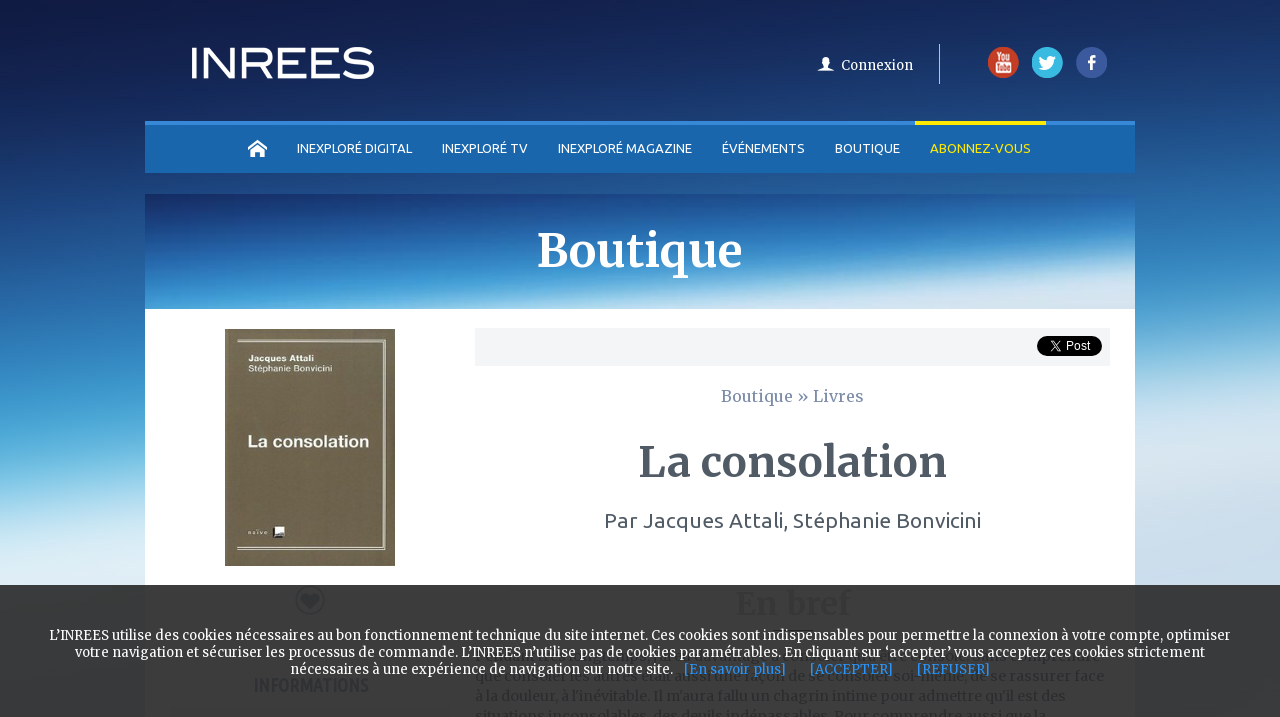

--- FILE ---
content_type: text/html
request_url: https://www.inrees.com/Livres/La-consolation/
body_size: 18969
content:
<!DOCTYPE html> 
<html lang="fr">
     <head>
            <title>La consolation - 
Jacques Attali, Stéphanie Bonvicini - Livre</title>
            <meta charset="UTF-8" />        
            <meta name="revisit-after" content="1"/>              
            <meta name="publisher" content="Sébastien LILLI, Président de l'INREES"/>  
            <meta name="contact" content="Alderi Chanel KAMTCHOUA, Ing. de Conception Informatique"/>      
            <meta name="copyright" content="© INREES"/>  
            <link rel="alternate" type="application/rss+xml" title="Toutes les actualités INREES" href="https://www.inrees.com/flux-rss_1.xml" />
            <link rel="alternate" type="application/rss+xml" title="Les actualités sur les articles INREES" href="https://www.inrees.com/flux-rss_2.xml" />
            <link rel="alternate" type="application/rss+xml" title="Les actualités des grandes conférences INREES" href="https://www.inrees.com/flux-rss_4.xml" />
            <link rel="alternate" type="application/rss+xml" title="Le RSS des vidéos INREES TV" href="https://www.inrees.com/flux-rss_5.xml" /> 
            <link href="/css/responsive.css" rel="stylesheet" media="all" type="text/css" />
            
            
<meta property="title" content="INREES | La consolation - 
Jacques Attali, Stéphanie Bonvicini - Livre"/>
<meta name="description" content="Pendant très longtemps, j'ai eu davantage à consoler qu'à être consolé. Sans comprendre que consoler les autres était aussi une façon de se consoler soi-même, de se rassurer face à la douleur, à l'inévitable. Il m'aura fallu un chagrin intime pour admettre qu'il est des situations inconsolables, des deuils indépassables. Pour comprendre aussi que la demande de consolation est toujours immense, même si elle est non dite ; et que l'acte de consoler est l'un des plus importants parmi tous ceux qu'un être humain doit accomplir. Consoler, c'est comprendre la peur et la douleur de l'autre ; c'est aimer, sans demander à être aimé, c'est trouver une esquisse de réponse à la plus difficile et la plus narcissique des questions : comment se consoleront-ils de ma mort ?">
<meta name="keywords" content="Épreuves,  livre">
<meta property="og:type" content="livre" />
<meta property="og:image" content="https://medias.inrees.com/img/livres/couvmax_835.jpg" />


            <script type="text/javascript" src="/js/jquery.min.js"></script>
<script type="text/javascript" src="/js/jquery-ui.min.js"></script>
<script type="text/javascript" src="/js/pre-fixe.js"></script>
<script type="text/javascript" src="/js/slick.js"></script>
<script type="text/javascript" src="/js/jquery.devrama.slider.js"></script>
<script type="text/javascript" src="/libs/owl-carousel/owl.carousel.js"></script>
<script type="text/javascript" src="/libs/bootstrap/js/bootstrap.js"></script>

<link href="/css/style.css" rel="stylesheet" media="all" type="text/css" />
<link href="/css/apps_inrees.css" rel="stylesheet" media="all" type="text/css" />

<link href="/css/style_responsive.css" rel="stylesheet" media="all" type="text/css" />

<link href='https://fonts.googleapis.com/css?family=Ubuntu:400,500,700,300|Ubuntu+Condensed|Merriweather:400,300,300italic,400italic,700,700italic,900,900italic' rel='stylesheet' type='text/css'>  
            
            
  
            
              <script>
                (function(i,s,o,g,r,a,m){i['GoogleAnalyticsObject']=r;i[r]=i[r]||function(){
                (i[r].q=i[r].q||[]).push(arguments)},i[r].l=1*new Date();a=s.createElement(o),
                m=s.getElementsByTagName(o)[0];a.async=1;a.src=g;m.parentNode.insertBefore(a,m)
                })(window,document,'script','//www.google-analytics.com/analytics.js','ga');

                ga('create', 'UA-6779645-2', 'auto');
                ga('send', 'pageview');

              </script>
              
              <!-- Facebook Pixel Code -->
                <script>
                !function(f,b,e,v,n,t,s){if(f.fbq)return;n=f.fbq=function(){n.callMethod?
                n.callMethod.apply(n,arguments):n.queue.push(arguments)};if(!f._fbq)f._fbq=n;
                n.push=n;n.loaded=!0;n.version='2.0';n.queue=[];t=b.createElement(e);t.async=!0;
                t.src=v;s=b.getElementsByTagName(e)[0];s.parentNode.insertBefore(t,s)}(window,
                document,'script','https://connect.facebook.net/en_US/fbevents.js');

                fbq('init', '1147649948661862');
                fbq('track', "PageView");</script>
                <noscript><img height="1" width="1" style="display:none"
                src="https://www.facebook.com/tr?id=1147649948661862&ev=PageView&noscript=1"
                /></noscript>
            <!-- End Facebook Pixel Code -->
              
            
     </head>
     
     <body class="preload  " role="document" itemscope="itemscope" itemtype="http://schema.org/WebPage">
        
        
        
              <div class="container"> 
                    <div class="wrapper">
                                <header class="header_principal">
                                    <!-- EN TETE -->
<div id="logoinrees" role="banner">
    <h2><a href="/" title="Retour vers la page d'accueil inrees"><img src="/images/logo_inrees.png"  alt="inrees.fr Ouvrez votre esprit"></a></h2>               
</div>
<div id="mobile_menu_btn">
    <span></span>
    <span></span>
    <span></span>
</div>
<div id="mobile_layer"></div>
<script>
    $("#mobile_menu_btn").click(function() {
        if(!$(".header_principal .menu").hasClass("opened")) {
            $(".header_principal .menu").addClass("opened");
            $("#mobile_layer").addClass("opened");
        } else {
            $(".header_principal .menu").removeClass("opened");
            $("#mobile_layer").removeClass("opened");
        }
    });

    $("#mobile_layer").click(function() {
        $(this).removeClass("opened");
        $(".header_principal .menu").removeClass("opened");

    });
</script>

<div class="menu">
    <div id="social_media">
        <ul>
            <li><a href="https://www.youtube.com/user/inrees" title="Restez connecté avec l'INREES sur Youtube" target="_blank"><img src='/images/icon_yt.png' alt="logo Youtube"/></a></li>
            <li><a href="https://twitter.com/inexplore_mag" title="L'actualité suivi par l'INREES sur Twitter" target="_blank"><img src='/images/icon_tw.png' alt="logo twitter"/></a></li>
            <li><a href="https://fr-fr.facebook.com/pages/INREES/135097866516826" title="Restez connecté avec l'INREES sur Facebook" target="_blank"><img src='/images/icon_fb.png' alt="logo facebook"/></a></li>
        </ul>
    </div>
    <div class="account_header">
                    <ul id='account_header_bottom' class='header_log '>
                <li class="u_panier ">
                                    </li>
                                <li class="sep_icon"></li>

                <li class="connect">
                    <!--a class="notificationInscrit" href="#notificationInscrit" data-toggle="modal" >S'inscrire</a>
                    <a class="notificationConnect" href="#notificationConnect" data-toggle="modal">Connexion</a-->
		    <a class="notificationConnect" href="https://login.inexplore.com/?referrer=https://my.inexplore.com/profil" >Connexion</a>
                </li>         
            </ul>
            </div>   

    <div class="clear"></div>
    <nav id="nav_principal" role="navigation" >
    <div class="nav_principal_container">
        <!-- MEN U -->
        <ul class='ulfirstnav'>
            <li class="acceuil navfirst"><a href="/"><span class="no_text">Accueil</span></a></li>
            <li class="mobile_only search navfirst secondfirst"><a href="#" class="show_hide_search"><span class="no_text">Recherche</span></a>
                <ul class="search_content">
                    <li>
                        <form id="search_INREES" class="mobile_search"  method="get" action="/search.php" role="search">
                            <input class="search_data" name="q" type="text" placeholder="Rechercher" required="">
                            <input class="search_data_submit" type="submit" value="OK">
                        </form>
                    </li>
                </ul>
            </li>
            <li class="magazine navfirst">
                <a href="https://www.inexplore.com">INEXPLORÉ DIGITAL</a>
                 <ul id="nav_thematique" class="themecolor_cat">
                                              <li><a href="/Articles/Air-du-temps/" >Air du temps</a></li>
                                              <li><a href="/Articles/Enquetes/" >Enquêtes</a></li>
                                              <li><a href="/Articles/Entretiens/" >Entretiens</a></li>
                                              <li><a href="/Articles/EXPLO/" >EXPLO+</a></li>
                                              <li><a href="/Articles/Bonnes-feuilles/" >Bonnes feuilles</a></li>
                                              <li><a href="/Articles/Pratique/" >Pratique</a></li>
                                              <li><a href="/Articles/Temoignages/" >Témoignages</a></li>
                                     </ul>
            </li>
            <li class="videos navfirst">
                <a href="https://tv.inexplore.com/">INEXPLORÉ TV</a>
                 <ul id="nav_thematique" class="themecolor_cat">
                                                                          <li><a href="/Videos/Documentaires/">Documentaires</a></li>
                                                                                                <li class="multiple">
                             <a href="/Videos/Emissions/"  class='ssmenu'>Séries & Émissions</a>
                                <ul id="nav_thematique" class="themecolor_cat left-100">
                                                                    <li><a href="/Videos/vos-histoires-extraordinaires/" >Vos histoires extraordinaires</a></li>
                                                                    <li><a href="/Videos/passeurs-de-savoirs/" >Passeurs de savoirs</a></li>
                                                                    <li><a href="/Videos/pepites-de-agesse/" >Pépites de sagesse</a></li>
                                                                    <li><a href="/Videos/mysteres-reveles/" >Mystères Révélés</a></li>
                                                                    <li><a href="/Videos/therapeutes-de-lame/" >Thérapeutes de l'âme</a></li>
                                                                    <li><a href="/Videos/podcasts-interviews-debats/" >Podcasts, interviews & débats</a></li>
                                                                <li><a href="/Videos/Emissions/" >Toutes les Séries & Émissions</a></li>
                                </ul>
                            </li>
                                                                                                   <li><a href="/Videos/Evenements/">Évènements en vidéo</a></li>
                                                                   
                     <li><a href="/videos_programme.php" >Prochainement</a></li>
                </ul>
            </li>
            <li class="inexplore-mag navfirst">
                <a href="https://www.inexplore.com/">INEXPLORÉ MAGAZINE</a>
                 <ul id="nav_thematique" class="themecolor_cat">
                                              <li><a href="/Abo/Inexplore-magazine/65-prieres/" >Inexploré n°65</a></li>
                                                                       <li><a href="/Abo/Inexplore-magazine/64-magnetisme/" >Inexploré n°64</a></li>
                                                                    <li><a href="/Boutique/Magazines/" >ANCIENS NUMÉROS</a></li>
                </ul>
            </li>
            <li class="evenements navfirst multiple">
                <a href="/Evenements">Événements</a>
                 <ul id="nav_thematique" class="themecolor_cat">
                     <li><a href="/Evenements" >Prochaines dates</a></li>
                    <!--li class="multiple">
                        <a href="/Evenements"  class='ssmenu'>Prochaines dates</a>
                        <ul id="nav_thematique" class="themecolor_cat left-100">
                            
                        </ul>
                        <div class="clear"></div>
                     </li-->
                     <li class="multiple">
                        <a href="/Evenements-revivre/"  class='ssmenu'>Événements à revivre</a>
                        <ul id="nav_thematique" class="themecolor_cat left-100">
                            <li><a href="/Evenements-revivre/" >Tous les événements</a></li>
                            <li><a href="https://tv.inrees.com/categorie/5" >Vidéos</a></li>
                            <li><a href="https://inexplore.inrees.com/" >Podcasts</a></li>
                        </ul>
                     </li>
                     <li><a href="/ev/Festival-INREES/festival-extraordinaire-2020" >Festival 2020</a></li>
                </ul>
            </li>
            <li class="mobile_only evenements navfirst">
                <a href="/Evenements-revivre/">Événements à revivre</a>
                 
            </li>
            <li class="boutique navfirst multiple">
                <a href="/Boutique">Boutique</a>
                 <ul id="nav_thematique" class="themecolor_cat">
                                                                       <li><a href="/Abo/Inexplore-magazine-INREES-TV/" >Abonnement</a></li>
                                                                                                <li><a href="/Boutique/Magazines/" >Magazine</a></li>
                                                                                                <li><a href="/Evenements/" >Réservations</a></li>
                                                                                                <li><a href="/Boutique/Livres/" >Livre</a></li>
                                                                                                <li><a href="/Boutique/Films/" >DVD & Blu-ray</a></li>
                                                                                                <li><a href="/Boutique/Divers/" >Idée cadeau</a></li>
                                                                                                <li><a href="/Boutique/Odyssée/" >Odyssée</a></li>
                                                              </ul>
            </li>
            <li class="abonnement navfirst p-r10">
                <a href="https://abonnements.inexplore.com" class="navfirstactif" target="_blank">Abonnez-vous</a>                
                 <ul id="nav_thematique" class="themecolor_cat">
                     <li><a href="/Abo/Inexplore-magazine-INREES-TV/#ancre-mag-tv" ><nobr>INEXPLORÉ TV</nobr></a></li>
                     <li><a href="/Abo/Inexplore-magazine-INREES-TV/#ancre-mag-tv" >INEXPLORÉ MAGAZINE</a></li>
                </ul>
            </li>
            <!--li class="desktop_only search navfirst secondfirst float-r"><a href="#" class="show_hide_search"><span class="no_text">Recherche</span></a>
                <ul class="search_content">
                    <li>
                        <form id="search_INREES"  method="get" action="/search.php" role="search">
                            <input class="search_data" name="q" type="text" placeholder="Rechercher" required="">
                            <input class="search_data_submit" type="submit" value="OK">
                        </form>
                    </li>
                </ul>
            </li-->
            <li class="thematique navfirst multiple float-r hidden">
                <a href="#" class="show_hide_thema p-l35 txt-right desktop_only"><div class="theme_arrow_container"><span class="theme-settings">Thèmes</span></div></a>  
                <a href="#" class="show_hide_thema mobile_only"><div class="theme_arrow_container">Thèmes<img src="/images/abonnements/arrow-icon.png" /></div></a>  
                <ul id="nav_thematique" class="themecolor_cat">
                                              <li><a href="/Theme/Autour-de-la-mort" class="theme_bleumarine">Autour de la mort</a></li>
                                              <li><a href="/Theme/Conscience-Reves" class="theme_bleu">Conscience</a></li>
                                              <li><a href="/Theme/Psychologies" class="theme_violet">Psychologies</a></li>
                                              <li><a href="/Theme/Sante-Bien-etre" class="theme_violetclaire">Santé & Bien-être</a></li>
                                              <li><a href="/Theme/Planete" class="theme_emeraude">Planète</a></li>
                                              <li><a href="/Theme/Sciences" class="theme_bleu">Sciences</a></li>
                                              <li><a href="/Theme/Spiritualites-Religions" class="theme_maron">Spiritualités</a></li>
                                              <li><a href="/Theme/Reflexions-Philosophie" class="theme_vertfonce">Culture & Société</a></li>
                                     </ul>
            </li>
        </ul>
    </div>
</nav>
<div id="hidden_nav" class="hidden">
          <nav id="nav_secondaire">
                <progress role="progressbar" value="0" id="progressBar"></progress>
              
              <!-- MENU -->
                <ul>
                    <li class="menu_1_second navsecond acceuil"><a href="/"><span class="no_text">Accueil</span></a></li>

                    <li class="menu_3_second navsecond magazine">
                        <a href="https://www.inexplore.com/">INEXPLORÉ DIGITAL</a>
                        <ul id="nav_thematique" class="themecolor_cat">
                                                            <li><a href="/Articles/Air-du-temps/" >Air du temps</a></li>
                                                            <li><a href="/Articles/Enquetes/" >Enquêtes</a></li>
                                                            <li><a href="/Articles/Entretiens/" >Entretiens</a></li>
                                                            <li><a href="/Articles/EXPLO/" >EXPLO+</a></li>
                                                            <li><a href="/Articles/Bonnes-feuilles/" >Bonnes feuilles</a></li>
                                                            <li><a href="/Articles/Pratique/" >Pratique</a></li>
                                                            <li><a href="/Articles/Temoignages/" >Témoignages</a></li>
                                                   </ul>
                    </li>
                    <li class="menu_4_second navsecond videos">
                        <a href="https://tv.inexplore.com/">INEXPLORÉ TV</a>
                        <ul id="nav_thematique" class="themecolor_cat">
                                                                                               <li><a href="/Videos/Documentaires/">Documentaires</a></li>
                                                                                                                            <li class="multiple">
                                    <a href="/Videos/Emissions/"  class='ssmenu'>Séries & Émissions</a>
                                       <ul id="nav_thematique" class="themecolor_cat left-100">
                                                                                  <li><a href="/Videos/vos-histoires-extraordinaires/" >Vos histoires extraordinaires</a></li>
                                                                                  <li><a href="/Videos/passeurs-de-savoirs/" >Passeurs de savoirs</a></li>
                                                                                  <li><a href="/Videos/pepites-de-agesse/" >Pépites de sagesse</a></li>
                                                                                  <li><a href="/Videos/mysteres-reveles/" >Mystères Révélés</a></li>
                                                                                  <li><a href="/Videos/therapeutes-de-lame/" >Thérapeutes de l'âme</a></li>
                                                                                  <li><a href="/Videos/podcasts-interviews-debats/" >Podcasts, interviews & débats</a></li>
                                                                              <li><a href="/Videos/Emissions/" >Toutes les Séries & Émissions</a></li>
                                       </ul>
                                   </li>
                                                                                                                               <li><a href="/Videos/Evenements/">Évènements en vidéo</a></li>
                                                                                        <li><a href="/videos_programme.php" >Prochainement</a></li>
                       </ul>
                    </li>
                    <li class="menu_9_second navsecond inexplore-mag">
                        <a href="https://www.inexplore.com/">INEXPLORÉ MAGAZINE</a>
                         <ul id="nav_thematique" class="themecolor_cat">
                                                              <li><a href="/Abo/Inexplore-magazine/65-prieres/" >Inexploré n°65</a></li>
                                                                                               <li><a href="/Abo/Inexplore-magazine/64-magnetisme/" >Inexploré n°64</a></li>
                                                                                           <li><a href="/Boutique/Magazines/" >ANCIENS NUMÉROS</a></li>
                        </ul>
                    </li>
                    <li class="menu_2_second navsecond evenements multiple">
                        <a id="single" href="/Evenements">Événements</a>
                        <ul id="nav_thematique" class="themecolor_cat">
                            <li><a href="/Evenements" >Prochaines dates</a></li>
                            <!--li class="multiple">
                                <a href="/Evenements"  class='ssmenu'>Prochaines dates</a>
                                <ul id="nav_thematique" class="themecolor_cat left-100">
                                                                            <li><a href="/Evenements/Conferences/" >Conférences</a></li>
                                                                            <li><a href="/Evenements/concert/" >Concerts</a></li>
                                                                            <li><a href="/Evenements/symposium/" >Symposiums</a></li>
                                                                            <li><a href="/Evenements/cinemas-extraordinaire/" >Cinémas</a></li>
                                                                            <li><a href="/Evenements/Evenements/" >Journées spéciales</a></li>
                                                                            <li><a href="/Evenements/Ateliers/" >Ateliers</a></li>
                                                                            <li><a href="/Evenements/Festival-INREES/" >Festivals</a></li>
                                                                            <li><a href="/Evenements/Groupes/" >Accompagnement</a></li>
                                                                            <li><a href="/Evenements/week-end/" >Week-end</a></li>
                                                                            <li><a href="/Evenements/spectacles/" >Spectacles</a></li>
                                                                    </ul>
                                <div class="clear"></div>
                            </li-->
                            <li class="multiple">
                                <a href="/Evenements-revivre/"  class='ssmenu'>Événements à revivre</a>
                                <ul id="nav_thematique" class="themecolor_cat left-100">
                                    <li><a href="/Evenements-revivre/" >Tous les événements</a></li>
                                    <li><a href="https://tv.inrees.com/categorie/5" >Vidéos</a></li>
                                    <li><a href="https://inexplore.inrees.com/" >Podcasts</a></li>
                                </ul>
                            </li>
                            <li><a href="/ev/Festival-INREES/festival-extraordinaire-2020" >Festival 2020</a></li>
                       </ul>
                    </li>
                    <li class="menu_7_second navsecond boutique">
                        <a href="/Boutique">Boutique</a>
                        
                    </li>
                    <li class="navsecond myinrees p-r5">
                        <a href="https://abonnements.inexplore.com" target="_blank" class="navfirstactif">Abonnez-vous</a>               
                        <ul id="nav_thematique" class="themecolor_cat">
                            <li><a href="/Abo/Inexplore-magazine-INREES-TV/#ancre-mag-tv" ><nobr>INEXPLORÉ TV</nobr></a></li>
                            <li><a href="/Abo/Inexplore-magazine-INREES-TV/#ancre-mag-tv" >INEXPLORÉ MAGAZINE</a></li>
                       </ul>
                    </li>
                    <!--div class="menu_6_second communaute"><a href="/communaute.php">Communauté </a></div-->
                    <li class="menu_8_second thematique navsecond multiple hidden"><a class="show_hide_thema_second2 theme-settings p-l30 txt-right"><span class="theme-settings">Thèmes</span></a>
                        <ul id="nav_thematique2">
                                                            <li>
                                    <a href="/Theme/Autour-de-la-mort" class="theme_bleumarine">Autour de la mort</a>
                                </li>
                                                            <li>
                                    <a href="/Theme/Conscience-Reves" class="theme_bleu">Conscience</a>
                                </li>
                                                            <li>
                                    <a href="/Theme/Psychologies" class="theme_violet">Psychologies</a>
                                </li>
                                                            <li>
                                    <a href="/Theme/Sante-Bien-etre" class="theme_violetclaire">Santé & Bien-être</a>
                                </li>
                                                            <li>
                                    <a href="/Theme/Planete" class="theme_emeraude">Planète</a>
                                </li>
                                                            <li>
                                    <a href="/Theme/Sciences" class="theme_bleu">Sciences</a>
                                </li>
                                                            <li>
                                    <a href="/Theme/Spiritualites-Religions" class="theme_maron">Spiritualités</a>
                                </li>
                                                            <li>
                                    <a href="/Theme/Reflexions-Philosophie" class="theme_vertfonce">Culture & Société</a>
                                </li>
                                                    </ul>
                    </li>
                    <!--li class="navsecond"><a class="show_hide_search2"><span class="no_text">Recherche</span></a>
                        <ul class="search_content_2">
                            <li>
                            <form id="search_INREES2"  method="get" action="/search.php" role="search">
                                <input class="search_data" name="q" type="text" placeholder="Rechercher" required="">
                                <input class="search_data_submit" name="go" type="submit" value="OK">
                            </form>
                            </li>
                        </ul>
                    </li-->
                    <li class="navsecond"><a href="/MyINREES/profil" class="monprofil"></a></li>
                    <li class="navsecond">
                                            </li>
                </ul>
            </nav>
        
    </div></div>
                   
                                </header>
                                
                                
                              
    
<section id='content' class="boutiques-content" role="main" itemprop="mainContentOfPage">
               <!--DEBUT BANNIERE  -->
        <div class="titre_principal">
            <h2>Boutique</h2>
        </div>
        <!--FIN BANNIERE --> 
            <div class="main">
		       <!-- DEBUT LEFT COL-->
                       <article>
                            <div class="ia_p"> 
                                                                
                                        
                            </div>
                           
                                    <div id="leftCol">
                                        
                                        <div class="content_img">
                                           <img src="https://medias.inrees.com/img/livres/couvmax_835.jpg" alt="La consolation" />
                                        </div>
                                        <div class="content_textandfavoris">
                                            <span id="button_favori">
                                                <button type="button" class="btn_ajoute_remove icon_fav_remove form_remove editremoveFavori835 d-none" style="cursor: pointer;" value="Déjà ajouter aux favoris" onClick="removeFavori(0,835)"></button>   
                                                  <div class='ajoute_remove tt'>
                                                <div class=text><span class="bleu_titre">+</span> Déjà dans mes favoris</div>
                                              </div> 
                                                <button type="button" class="btn_ajouter_add icon_fav_add form_add editAddFavori835 " style="cursor: pointer;" value="Ajouter aux favoris" onClick="ajoutFavori(0,835)"></button>                                                         
                                                  <div class='ajouter_add tt'>
                                                <div class=text><span class="bleu_titre">+</span> Ajouter aux favoris</div>
                                              </div> 
                                            </span> 
                                            <input type="hidden" value="livre" id="typeFavori" />
                                        </div> 
                                                                                     
                                            <div class="content_left">
                                                <h3 class="inrees_cond grey_clr clearfix m-t30 f-b fs19 txt-center m-b10">INFORMATIONS</h3>
                                                <ul class="content_left_list">
                                                                                                        <li><span>Sortie le : </span> <span class="bleu_titre">  7/03/12</span></li>  
                                                                                                                                                                                                                                                                                                                        <li><span>Pages : </span> <span class="bleu_titre">344</span></li>
                                                                                                                                                            <li><span>Type : </span> <span class="bleu_titre">Broché</span></li>
                                                                                                                                                                                                                <li>
                                                        <span>
                                                                                                                            Editeurs :
                                                                                                                    </span> 
                                                        <span class="bleu_titre">Editions Naïve</span>
                                                    </li>
                                                                                                </div>  
                                                                                </div>
                                   <!-- FIN LEFT COL-->
                                      <!-- DEBUT RIGHT COL-->
                                    <div id="contentCol">
                                        <div class="social_bar_top">

    <div class="bloc_social">
        <a href="https://twitter.com/share" class="twitter-share-button" data-via="INREES">Tweet</a>
         <script>!function(d,s,id){var js,fjs=d.getElementsByTagName(s)[0],p=/^http:/.test(d.location)?'http':'https';if(!d.getElementById(id)){js=d.createElement(s);js.id=id;js.src=p+'://platform.twitter.com/widgets.js';fjs.parentNode.insertBefore(js,fjs);}}(document, 'script', 'twitter-wjs');</script>
    </div>    
<div class="bloc_social">
                        <div id="fb-root"></div>
            

<script>(function(d, s, id) {
  var js, fjs = d.getElementsByTagName(s)[0];
  if (d.getElementById(id)) return;
  js = d.createElement(s); js.id = id;
  js.src = "//connect.facebook.net/fr_FR/sdk.js#xfbml=1&version=v2.5";
  fjs.parentNode.insertBefore(js, fjs);
}(document, 'script', 'facebook-jssdk'));</script>
            
        <div class="fb-like" data-share="true" data-action="like" data-href="https://www.inrees.com/Livres/La-consolation/" data-layout="button_count"></div>
    </div>
    <div class="clear"></div>
</div>
    
                                            <div class='tl_c'>
                                        <h5 class="fil_ariane"><a href="/Boutique/">Boutique</a> » <a href="/Boutique/Livres/">Livres</a></h5>
                                        
                                        
                                        
                                        <h1 class="titre_general">La consolation</h1>
                                        
                                                                                                                        <h4 class="ss_titre"><span>Par</span> Jacques Attali, Stéphanie Bonvicini</h4>
                                                                                 
                                        </div>
                                                                               
                                          
                                    
                                                                    
                                    
 
                                       
                                     
                                        <div class='d_content m-t20 m-b20' id="content_size_text">
                                             <h3 class='titre_dt'><span class="titre_content"> <span class="bleu_titre">En bref</span></span><div class='surligner'></div></h3>
                                             <div class="text_defaut">
                                             <p>Pendant très longtemps, j'ai eu davantage à consoler qu'à être consolé. Sans comprendre que consoler les autres était aussi une façon de se consoler soi-même, de se rassurer face à la douleur, à l'inévitable. Il m'aura fallu un chagrin intime pour admettre qu'il est des situations inconsolables, des deuils indépassables. Pour comprendre aussi que la demande de consolation est toujours immense, même si elle est non dite ; et que l'acte de consoler est l'un des plus importants parmi tous ceux qu'un être humain doit accomplir. Consoler, c'est comprendre la peur et la douleur de l'autre ; c'est aimer, sans demander à être aimé, c'est trouver une esquisse de réponse à la plus difficile et la plus narcissique des questions : comment se consoleront-ils de ma mort ?</p>
                                            
                                                                                         </div>
                                        </div>
                                        
                                                                                    
                                                                                
                                                <div class="social_bar_bottom">
                                                    <div class="text_social_bottom">
                                                        <p>Vous aimez ce livre ?</p>  
                                                        <span>Partagez-le...</span>
                                                    </div>
                                                        <div class="bloc_socialbar_bottom">
    <div class="bloc_social">
        <a href="https://twitter.com/share" class="twitter-share-button" data-via="INREES">Tweet</a>
    </div>
    <div class="bloc_social">
        <div class="fb-like" data-share="true" data-action="like" data-href="https://www.inrees.com/Livres/La-consolation/" data-layout="button_count"></div>
    </div>
</div>                                                        <div class="clear"></div>
                                                </div> 
                                                  
                                                    <div class="detail_motcle m-t20 min-height10">
                                                                                                                    <h3>Mot-clé associé : </h3>
                                                                                                                   <ul>
                                                                                                                              <li><a href="/recherche/Épreuves">Épreuves</a></li>
                                                                                                                          </ul>
                                                   </div>   
                                                           <hr class="bucketDivider m-t40" noshade="true" size="1">
                                                                                                         
                                    
                                    
                                    </div>
                                    <!-- DEBUT RIGHT COL-->                       
      	
                       </article>
                                                                               
                           
                                    
                       
                     <div class="clear"></div> 
             <section>
                
                 <div class="titre_home">
                <h3>NOS SUGGESTIONS<span class="sstitre_home">Articles</span></h3>
                <div class="souligne"></div>
            </div> 
            
            <ul class="bloc_defaut_margin">
                 
                <li class="content_a bloc_defaut petit_1_4">
                    <a href="/articles/maitre-gueri-par-chat-dans-au-dela/">
                        <div class="img_absolut">
                            <div class="content_bulle">
                                                                    <span id="Idfavoris" class="fav videofavoris add_favoris-article-714"><span class="bleu_ciel">+</span>Ajouter à mes favoris</span>
                                                            </div>
                            <div class="container_icon">   
                                                                    <div onclick="removeFavoriListplus(0,714,'article'); return false;" onmouseout="outfavoriplus(714,'article');" onmouseover="onfavoriplus(714,'article');" class="fav_icon d-none active_remove eventid-article-714"><button class="active"><span>déja dans mes favoris</span></button></div>
                                    <div onclick="ajoutFavoriListplus(0,714,'article'); return false;" onmouseout="outfavoriplus(714,'article');" onmouseover="onfavoriplus(714,'article');" class="fav_icon active_add eventid-article-714"><button><span>ajouter à mes favoris</span></button></div>   
                                                                                            </div>
                           
                            <div class="theme" style="background:#006b66;">AUTOUR DE LA MORT</div>  
                                                        
                              
                        </div>
                        <div class="content_img">
                            <img alt="illustration de l'article " src="https://medias.inrees.com/img/magazine/home_DictionnaireImpossible.jpg" />
                        </div>
                    </a>
                    <a href="/articles/maitre-gueri-par-chat-dans-au-dela/">
                        <h3 >Un maître guéri par son chat depuis l’au-delà ?</h3>
                    </a>
                        <div class="dark fs14">Dans son   Dictionnaire de...</div>
                </li>  
                 
                <li class="content_a bloc_defaut petit_1_4">
                    <a href="/articles/bonnes-feuilles-stephane-allix-mort-n-existe-pas-renaissance-nature-conscience-au-dela-deuil-chamanisme-apres-vie-enquete/">
                        <div class="img_absolut">
                            <div class="content_bulle">
                                                                    <span id="Idfavoris" class="fav videofavoris add_favoris-article-2323"><span class="bleu_ciel">+</span>Ajouter à mes favoris</span>
                                                            </div>
                            <div class="container_icon">   
                                                                    <div onclick="removeFavoriListplus(0,2323,'article'); return false;" onmouseout="outfavoriplus(2323,'article');" onmouseover="onfavoriplus(2323,'article');" class="fav_icon d-none active_remove eventid-article-2323"><button class="active"><span>déja dans mes favoris</span></button></div>
                                    <div onclick="ajoutFavoriListplus(0,2323,'article'); return false;" onmouseout="outfavoriplus(2323,'article');" onmouseover="onfavoriplus(2323,'article');" class="fav_icon active_add eventid-article-2323"><button><span>ajouter à mes favoris</span></button></div>   
                                                                                            </div>
                           
                            <div class="theme" style="background:#006b66;">AUTOUR DE LA MORT</div>  
                                                        
                              
                        </div>
                        <div class="content_img">
                            <img alt="illustration de l'article " src="https://medias.inrees.com/img/magazine/home_mortexistepasbfstephaneallix.jpg" />
                        </div>
                    </a>
                    <a href="/articles/bonnes-feuilles-stephane-allix-mort-n-existe-pas-renaissance-nature-conscience-au-dela-deuil-chamanisme-apres-vie-enquete/">
                        <h3 >La mort, cette renaissance</h3>
                    </a>
                        <div class="dark fs14">Dans son nouvel ouvrage,  La mort n’existe...</div>
                </li>  
                 
                <li class="content_a bloc_defaut petit_1_4">
                    <a href="/articles/nosso-lar-secrets-au-dela-chico-xavier-medium-celebre-bresil-canalisation-film-livre/">
                        <div class="img_absolut">
                            <div class="content_bulle">
                                                                    <span id="Idfavoris" class="fav videofavoris add_favoris-article-2279"><span class="bleu_ciel">+</span>Ajouter à mes favoris</span>
                                                            </div>
                            <div class="container_icon">   
                                                                    <div onclick="removeFavoriListplus(0,2279,'article'); return false;" onmouseout="outfavoriplus(2279,'article');" onmouseover="onfavoriplus(2279,'article');" class="fav_icon d-none active_remove eventid-article-2279"><button class="active"><span>déja dans mes favoris</span></button></div>
                                    <div onclick="ajoutFavoriListplus(0,2279,'article'); return false;" onmouseout="outfavoriplus(2279,'article');" onmouseover="onfavoriplus(2279,'article');" class="fav_icon active_add eventid-article-2279"><button><span>ajouter à mes favoris</span></button></div>   
                                                                                            </div>
                           
                            <div class="theme" style="background:#006b66;">AUTOUR DE LA MORT</div>  
                                                        
                              
                        </div>
                        <div class="content_img">
                            <img alt="illustration de l'article " src="https://medias.inrees.com/img/magazine/home_nossolarsecretsaudela.jpg" />
                        </div>
                    </a>
                    <a href="/articles/nosso-lar-secrets-au-dela-chico-xavier-medium-celebre-bresil-canalisation-film-livre/">
                        <h3 >Nosso Lar : les secrets de l’au-delà</h3>
                    </a>
                        <div class="dark fs14">Les messages d’André Luiz décrivant la vie dans l’au-delà ont été canalisés...</div>
                </li>  
                 
                <li class="content_a bloc_defaut petit_1_4">
                    <a href="/articles/relations-au-dela-defunts-vscd-etape-cle-deuil-entretien-lytta-basset/">
                        <div class="img_absolut">
                            <div class="content_bulle">
                                                                    <span id="Idfavoris" class="fav videofavoris add_favoris-article-2131"><span class="bleu_ciel">+</span>Ajouter à mes favoris</span>
                                                            </div>
                            <div class="container_icon">   
                                                                    <div onclick="removeFavoriListplus(0,2131,'article'); return false;" onmouseout="outfavoriplus(2131,'article');" onmouseover="onfavoriplus(2131,'article');" class="fav_icon d-none active_remove eventid-article-2131"><button class="active"><span>déja dans mes favoris</span></button></div>
                                    <div onclick="ajoutFavoriListplus(0,2131,'article'); return false;" onmouseout="outfavoriplus(2131,'article');" onmouseover="onfavoriplus(2131,'article');" class="fav_icon active_add eventid-article-2131"><button><span>ajouter à mes favoris</span></button></div>   
                                                                                            </div>
                           
                            <div class="theme" style="background:#006b66;">AUTOUR DE LA MORT</div>  
                                                        
                              
                        </div>
                        <div class="content_img">
                            <img alt="illustration de l'article " src="https://medias.inrees.com/img/magazine/home_lytatbassetitw.jpg" />
                        </div>
                    </a>
                    <a href="/articles/relations-au-dela-defunts-vscd-etape-cle-deuil-entretien-lytta-basset/">
                        <h3 >Les relations dans l’au-delà avec nos défunts : une étape clé du deuil !</h3>
                    </a>
                        <div class="dark fs14">Et s’il existait un type de relations avec nos défunts, encore méconnu de...</div>
                </li>  
                            </ul>
                <div class="clear"></div>
            <div class="dark lien_accueil">
                <a href="/Articles">PLUS D'ARTICLES</a>
            </div>
               <div class="clear"></div> 
                 
        </section>
            
                                                
                                    
 
                        <div class="clear"></div>
                          <div class="clear"></div>
        <section class='d_content m-t20 m-b20 selectionINREES'>
                   <div class="titre_home">
                <h3>NOS RECOMMANDATIONS<span class="sstitre_home">Boutique</span></h3>
                <div class="souligne"></div>
            </div> 
                <ul id="selection_carousel" class="owl-carousel list_accueil_boutique">
                                    </ul>
         </section> 
<hr class="bucketDivider" size="1" noshade="true">
              
                                               
		<div class="clear"></div>
	 <!-- FIN MAIN CONTENT-->
                </div>
                                      
                                             
                                                        
</section>
 

        <script>
            // ViewContent
            // Track key page views (ex: product page, landing page or article)
            fbq('track', 'ViewContent');
        </script>
    

                    </div>
                            <footer role="contentinfo">
                                
                                    <div class="clear"></div>
<section class='bgcontent_grey over_container_wrapper'>
    <div class="pre_footer">
    <div class="itemcontent_1_3">
        <h3 class='titre_center little_titre'><span class="titre_content">TOP <span>Événements</span></span><div class="sep"></div></h3>
            <ul>
                <li class="pn-r">
                    <div class="content_a" >
                        <a href="/Conferences/Douceur-guerir-invisible-Agnes-Stevenin/">
                            <div class="hover_img_itemconnexes">
                                    
                                    <div class="content_bulle">
                                                                                    <span id="Idfavoris" class="fav videofavoris add_favoris-evenement-219"><span class="bleu_ciel">+</span>Ajouter à mes favoris</span>
                                                                                </div>
                                    <div class="container_icon">                                    
                                                                                        <div onclick="removeFavoriListplus(0,219,'evenement'); return false;" onmouseout="outfavoriplus(219,'evenement');" onmouseover="onfavoriplus(219,'evenement');" class="fav_icon d-none active_remove eventid-evenement-219"><button class="active"><span>déja dans mes favoris</span></button></div>
                                                <div onclick="ajoutFavoriListplus(0,219,'evenement'); return false;" onmouseout="outfavoriplus(219,'evenement');" onmouseover="onfavoriplus(219,'evenement');" class="fav_icon active_add eventid-evenement-219"><button><span>ajouter à mes favoris</span></button></div>   
                                                                                                                    </div>
                                    <div class="theme" style="background:#ae609e;">SANTÉ & BIEN-ÊTRE</div>  

                            </div>
                            <div class="overhidden_img">        
                                <img src="https://medias.inrees.com/img/agenda/169_219.jpg" alt="" />
                            </div>
                        </a>

                            <a href="/Conferences/Douceur-guerir-invisible-Agnes-Stevenin/"><h4>La douceur,<br />pour guérir grâce à l'invisible</h4></a>
                                                     <p>
                                Avec 
                                                                                                                            Agnès Stevenin 
                                                                                                                </p>
                                            </div>
                </li>
                                                                                                                <li class="pn-r">
                        <a class="content_a"  href="/Conferences/reves-reve-Tobie-Nathan/">
                        <img class="content_small_img" src="https://medias.inrees.com/img/agenda/affiche_214.jpg" alt="" />
                        <h6>À quoi sert le rêve ?</h6>
                        </a>
                    </li>
                                                                                                <li class="pn-r">
                        <a class="content_a"  href="/Conferences/Communiquer-avec-les-morts/">
                        <img class="content_small_img" src="https://medias.inrees.com/img/agenda/affiche_226.jpg" alt="" />
                        <h6>Communiquer avec les morts,...</h6>
                        </a>
                    </li>
                                                                                                <li class="pn-r">
                        <a class="content_a"  href="/Conferences/Alchimie-secrets-Patrick-Burensteinas/">
                        <img class="content_small_img" src="https://medias.inrees.com/img/agenda/affiche_209.jpg" alt="" />
                        <h6>Les secrets de l'Alchimie</h6>
                        </a>
                    </li>
                                                                                                <li class="pn-r">
                        <a class="content_a"  href="/Conferences/Pierre-Yonas-medium-guerisseur-magnetiseur/">
                        <img class="content_small_img" src="https://medias.inrees.com/img/agenda/affiche_203.jpg" alt="" />
                        <h6>Itinéraire d'un médium/guér...</h6>
                        </a>
                    </li>
                                                                                                 

            </ul>
    </div>   
   <div class="itemcontent_1_3">
        <h3 class='titre_center little_titre'><span class="titre_content">TOP <span>Articles</span></span><div class="sep"></div></h3>
            <ul>
                <li class="pn-r">
                    <div  class="content_a">
                    <a href="/articles/soigner-lien-guerir-monde-engouement-quete-eveil-consciences-derives-new-age-marchandisation-idealisation-remise-en-question/">
                        <div class="hover_img_itemconnexes">
                            <div class="content_bulle">
                                                                            <span id="Idfavoris" class="fav videofavoris add_favoris-article-2683"><span class="bleu_ciel">+</span>Ajouter à mes favoris</span>
                                                                        </div>
                                <div class="container_icon">                                    
                                                                                    <div onclick="removeFavoriListplus(0,2683,'article'); return false;" onmouseout="outfavoriplus(2683,'article');" onmouseover="onfavoriplus(2683,'article');" class="fav_icon d-none active_remove eventid-article-2683"><button class="active"><span>déja dans mes favoris</span></button></div>
                                              <div onclick="ajoutFavoriListplus(0,2683,'article'); return false;" onmouseout="outfavoriplus(2683,'article');" onmouseover="onfavoriplus(2683,'article');" class="fav_icon active_add eventid-article-2683"><button><span>ajouter à mes favoris</span></button></div>   
                                                                                                              </div>
                                                        <div class="theme" style="background:#ae609e;">SANTÉ & BIEN-ÊTRE</div>                        </div>
                        <div class="overhidden_img">
                        <img src="https://medias.inrees.com/img/magazine/home_soignerlienguerirmonde.jpg" alt="" />
                        </div>
                    </a>
                        <a href="/articles/soigner-lien-guerir-monde-engouement-quete-eveil-consciences-derives-new-age-marchandisation-idealisation-remise-en-question/"><h4>Soigner le lien, guérir le monde</h4></a>
                         
                            <p>
                               Ces dernières années, le milieu du bien-être, des thérapies alternatives et de...

                            </p>
                    </div>
                </li>
                                                                 
                                               

                                                     <li class="pn-r">
                        <a class="content_a" href="/articles/rituels-placenta-a-travers-monde-lien-enracinement-naissance-enfant-organe/">

                        <img class="content_small_img" src="https://medias.inrees.com/img/photos/rituelplacenta.jpg" alt="illustration " />
                        <h6>Les rituels du placenta à t...</h6>
                        
                        </a>
                    </li>
                                                
                                               

                                                     <li class="pn-r">
                        <a class="content_a" href="/articles/corps-besoins-multidimensionnalite-composantes-sante-bien-etre-accomplissement-plans-unite/">

                        <img class="content_small_img" src="https://medias.inrees.com/img/photos/corpsmultidimensionnel.jpg" alt="illustration " />
                        <h6>Corps multidimensionnel, be...</h6>
                        
                        </a>
                    </li>
                                                
                                               

                                                     <li class="pn-r">
                        <a class="content_a" href="/articles/chat-allie-spirituel-mysterieux-independant-sensibles-energies-emotions-protecteurs-mediateurs-invisible-relation-animal/">

                        <img class="content_small_img" src="https://medias.inrees.com/img/photos/chatalliespirituel.jpg" alt="illustration " />
                        <h6>Le chat, votre allié spirituel</h6>
                        
                        </a>
                    </li>
                                                
                                               

                                                     <li class="pn-r">
                        <a class="content_a" href="/articles/puits-osiris-axe-oublie-monde-en-bas-souterrain-plateau-gizeh-sanctuaire-mythe-archeologie-egypte-antique/">

                        <img class="content_small_img" src="https://medias.inrees.com/img/photos/puitsosiris.jpg" alt="illustration " />
                        <h6>Le puits d’Osiris, axe oubl...</h6>
                        
                        </a>
                    </li>
                                                
                                               

                                                                 
                

            </ul>
    </div>   
    <div class="itemcontent_1_3 item_darktheme">
        <h3 class='titre_center little_titre'><span class="titre_content">TOP <span class="yellow_clr">Vidéos</span></span><div class="sep"></div></h3>
            <ul>
                <li class="pn-r">
                    <div class="content_a">
                    <a href="/Video/integrale-conference-sciences-chamanisme-bobola/">
                    <div class="hover_img_itemconnexes"> 
                                <div class="content_bulle">
                                                                            <span id="Idfavoris" class="fav videofavoris add_favoris-video-1174"><span class="bleu_ciel">+</span>Ajouter à mes favoris</span>
                                                                            </div>
                                <div class="content_img_text">
                                    <div class="container_icon">                                    
                                                                                        <div onclick="removeFavoriListplus(0,1174,'video'); return false;" onmouseout="outfavoriplus(1174,'video');" onmouseover="onfavoriplus(1174,'video');" class="fav_icon d-none active_remove eventid-video-1174"><button class="active"><span>déja dans mes favoris</span></button></div>
                                                <div onclick="ajoutFavoriListplus(0,1174,'video'); return false;" onmouseout="outfavoriplus(1174,'video');" onmouseover="onfavoriplus(1174,'video');" class="fav_icon active_add eventid-video-1174"><button><span>ajouter à mes favoris</span></button></div>   
                                                                                                                    </div>
                                </div>
                                                                <div class="pn-r">
                                        <div class="bandeau_content_myinrees">
                                            <div class="bandeau_myinrees">
                                                <span>INREES Family</span>                                  
                                            </div>
                                                    <div class="triangleLeft">&nbsp;</div>
                                                    <div class="triangleRight">&nbsp;</div>
                                        </div>
                                </div> 
                                                                    <div class="player_itemconnexes">
                                    </div>

                                <span class="content_emi"> <span class="duree"><i class="fa fa-lg fa-clock-o"></i> 107'</span></span><br> 
                                <div class="theme" style="background:#2a79a6;">SCIENCES</div>
                    </div>
                    <div class="overhidden_img">
                        <img  src="https://medias.inrees.com/img/videos/home_1174.jpg" alt="">
                    </div>
                    </a>

                        <a href="/Video/integrale-conference-sciences-chamanisme-bobola/"><h4>Science et Chamanisme : vers un nouveau paradigme ?</h4></a>
                        <p class="wht"></p>

                    </li>
                                                                                   
                    <li class="pn-r">
                        <a class="content_a"  href="/Video/ba-destins-croises-S3E3-transcender-peur/">
                        <img  class="content_small_img" src="https://medias.inrees.com/img/videos/icon_1172.jpg" alt="">

                        <h6>« Transcender la peur...</h6>
                        </a>
                    </li>
                                                                   
                    <li class="pn-r">
                        <a class="content_a"  href="/Video/integrale-destins-croises-S3E3/">
                        <img  class="content_small_img" src="https://medias.inrees.com/img/videos/icon_1171.jpg" alt="">

                        <h6>« Transcender la peur...</h6>
                        </a>
                    </li>
                                                                   
                    <li class="pn-r">
                        <a class="content_a"  href="/Video/ba-science-chamanisme-bobola/">
                        <img  class="content_small_img" src="https://medias.inrees.com/img/videos/icon_1175.jpg" alt="">

                        <h6>Science et Chamanisme...</h6>
                        </a>
                    </li>
                                                                   
                    <li class="pn-r">
                        <a class="content_a"  href="/Video/integrale-batisseurs-ancien-monde/">
                        <img  class="content_small_img" src="https://medias.inrees.com/img/videos/icon_1169.jpg" alt="">

                        <h6>Bâtisseurs de l'Ancien...</h6>
                        </a>
                    </li>
                                                                                 

            </ul>
    </div> 
                <div class='clear'></div>
                </div>
</section>                  
                                
                                
<section class="second_footer">
    <ul>
        <li>
            <a href='https://abonnements.inexplore.com'>
                <div class="img"><img alt='illustration de la chaine INEXPLORÉ TV' src="/images/inreestv_abo_home.png" /></div>
                <div class="text">
                    <h6>INEXPLORÉ TV</h6>
                    <p>La Web TV lumineuse qui fait évoluer les pensées et la société !</p>
                </div>
            </a>
        </li>
        <li class="sep"></li>
        <li>
            <a href='https://abonnements.inexplore.com'>
            <div class="img"><img alt='illustration du magazine Inexploré' src="https://medias.inrees.com/img/magazine/85_mini.jpg" /></div>
            <div class="text">
            <h6>INEXPLORÉ DIGITAL</h6>
            <p >Le magazine de référence en matière de science, spiritualité et psychologie.</p>
            </div>
            </a>
        </li>
        <li class="sep"></li>
        <li>
            <div class="text">
            <h6>NEWSLETTER</h6>
            <p>Recevez nos notifications de promotions et d'actualités.</p>
            <form method="get" action="https://login.inexplore.com/newsletter" class="form_newsletter_envoie">
                <div class="input_newsletter">
                    <input class="inputtext_newsletter" type="email" name="email" placeholder="Votre Email" required="required">
                    <input type="hidden" name="referrer" value="https://www.inrees.com/Livres/La-consolation/">
                    <input class="inputsubmit_newsletter" type="submit" value="OK">
                </div>
                <div class="messageOk d-none wht">Merci !</div>               
                <div class="clear"></div>
                <div class="messageNO d-none pink_dark">Erreur d'Email</div>
            </form>
            </div>
            
            <div class="img"><img alt='Illustration de la newsletter' src="/images/newsletter_visuel.jpg" /></div>
        </li>
    </ul>
</section>
<section  class="footer_botom">
    <div  class="container_footer">
        <div class="logo_footer">
            <img src="/images/inrees_logo_footer3.png" alt="logo inrees sur fond noir" style="width: 250px;"/>        
        </div>
        <div class="listlink_footer">
            <ul class='first'>
                <li>AIDE</li>
                <li><a href="/FAQ/">Foire aux questions</a></li>
                <li><a href="/Assistance">Contact</a></li>
            </ul>
            <ul class='two'>
                <li>ACTUALITÉS</li>
                <li><a href="/Articles">Articles</a></li>
                <li><a href="/tv">Vidéos</a></li>
                <li><a href="/Evenements">Événements</a></li>
                <li><a href="/Podcasts">Podcasts</a></li>
            </ul>
            <ul class='tree'>
                <li>ABONNEMENTS</li>
                <li><a href="https://abonnements.inexplore.com" target="_blank">Inexploré magazine</a></li>
                <li><a href="https://abonnements.inexplore.com" target="_blank">Inexploré TV</a></li>
                <li><a href="https://abonnements.inexplore.com" target="_blank">Inexploré digital</a></li>
            </ul>
            <ul class='foor'>
                <li>SUIVEZ-NOUS</li>
                <li><a href="https://fr-fr.facebook.com/pages/INREES/135097866516826" target="_blank">Facebook</a></li>
                <li><a href="https://twitter.com/inexplore_mag" target="_blank">Twitter</a></li>
                <li><a href="https://www.youtube.com/user/inrees" target="_blank">Youtube</a></li>
            </ul>
            <ul class="last">
                <li>A PROPOS</li>
                <li><a href="/La-mission-INREES">Découvrir l'INREES</a></li>
                <li><a href="/L-Equipe-INREES">Qui sommes-nous ?</a></li>
                <li><a href="/Soutiens">Ils nous soutiennent</a></li>
                <li><a href="/recrutement">L'INREES recrute</a></li>
            </ul>
            <div class="clear"></div>
        </div>
                    <div class="clear"></div>
                    <div>
                    <p class='copyright'>Inexploré est édité par l'INREES - Copyright © 2007 - 2026 - Tous droits réservés - 
                    <a href="/Mentions-legales">Mentions Légales</a> - <a href="/conditions-generales-vente">Conditions Générales de Vente</a> - <a href="/politique-confidentialite">Politique de confidentialité</a></p>
                    <p class='pied_page'></p>
                    <p class='pied_page'>INREES - Institut de Recherche sur les Expériences Extraordinaires</p>
                    </div>
    </div>
</section>
<div class="clear"></div>

                            </footer>
                  
              </div>


           
          <div class="modal fade d-none " id="notificationConnect" tabindex="-1" role="dialog" aria-labelledby="myModalLabel" aria-hidden="true">
    <div class="modal_defaut popin modal-dialog">
        <div class="modal_content">
            <div class="Modal_header">
                    <h2 class="popintitre">Se connecter</h2>  
                    <button type="button" class="close" data-dismiss="modal" aria-hidden="true">×</button>
            </div>
            <div class='modal_container'>               
                <form class="defaut" name="loginForm" method="post" onsubmit="checkUser(0); return false;">
                    <div class="ajax_icon_cont" id="ajax_icon_cont_login01">
                        <div id="ajax_icon_login01" class="ajax_icon">
                        </div>
                    </div>
                    <div id="infoBlock">
                        <div class="loginNote d-none"><i class="fa fa-check"></i> <strong>Connexion réussie</strong></div>
                        <div class="loginError d-none"><i class="fa fa-times"></i> <strong>Erreur de connexion</strong></div>
                    </div>
                    <p class="m-b10">Connectez-vous à votre compte</p>
                    <div class="i-f">
                        <label for='emailInput'><strong>E-mail</strong></label>
                        <input type="text" name="email" id="emailInput" class="text" />
                    </div>    
                    <div class="i-f">
                        <label for='passwordInput'><strong>Mot de passe</strong></label>
                        <input type="password" name="password" id="passwordInput" class="text" />
                    </div>    
                    <div class=" txt-right "><a href="#resetPass" data-toggle="modal" class="d-line m-t5 resetPassModal">Mot de passe oublié <i class=" fa fa-caret-right"></i></a> </div>
                    <div class="txt-right m-t10">
                        <button class="btn_little btn_pink white" type="submit">Continuer<i class="fa fa-caret-right"></i></button>
                    </div>
                    <div class=" m-t20"> Nouveau sur INREES.com ? <a href="#notificationInscrit" data-toggle="modal" class="notificationInscritModal"><strong>Créer votre compte <i class="fa fa-caret-right"></i></strong></a></div>
                </form>
            </div>
        </div>
    </div>
</div>          <div class="modal fade d-none" id="notificationInscrit" tabindex="-1" role="dialog" aria-labelledby="myModalLabel" aria-hidden="true">
    <div class="modal_defaut popin modal-dialog">
        <div class="modal_content">
            <div class="Modal_header">
                    <h2 class="popintitre">Création de compte</h2>  
                    <button type="button" class="close" data-dismiss="modal" aria-hidden="true">×</button>
            </div>
            <div class='modal_container'> 
                    <form class="defaut" action="javascript:;" method="post"  id="form_sinscrire_popup02">
                           <div id="infoBlock"> 
                        <div class="ajax_icon_cont" id="ajax_icon_cont_inscription02">
                              <div id="ajax_icon_inscription_popup02" class="ajax_icon"></div>
                        </div>
                            <div  id="error_inscription_popup02">
                                <div id="error_calcul" class="loginError error_form InformationInscritpion d-none"><i class="fa fa-times"></i> Merci de vérifier si le résultat de l'opération en dessous est correct<br/></div>
                                <div id="error_civilite" class="loginError error_form InformationInscritpion d-none"><i class="fa fa-times"></i> Merci de saisir votre civilité<br/></div>
                                <div id="error_prenom_nom" class="loginError error_form InformationInscritpion d-none"><i class="fa fa-times"></i> Merci de saisir votre nom et prénom<br/></div>
                                <div id="error_email" class="loginError error_form InformationInscritpion d-none"><i class="fa fa-times"></i> Merci de saisir un email valide<br/></div> 
                                <div id="error_password1" class="loginError error_form InformationInscritpion d-none"><i class="fa fa-times"></i> Merci de saisir un mot de passe de plus de 6 caractéres<br/></div> 
                                <div id="error_password1_password2" class="loginError error_form InformationInscritpion d-none"><i class="fa fa-times"></i> Mots de passe non identiques<br/></div>
                                <div id="error_email_letter" class="loginError error_form InformationInscritpion d-none"><i class="fa fa-times"></i> Cet email est déjà abonné au newsletters.Veillez remplir ces champs pour devenir membre<br/></div>
                                <div id="error_email_inscrit" class="loginError error_form InformationInscritpion d-none"><i class="fa fa-times"></i> Un membre possède déjà cet email. Merci de vous connecter ci-dessus avec cet email ou d'utiliser un autre email pour créer un nouveau compte.<br/></div> 
                            </div>
                            <div class="inscription_success loginNote d-none">Merci de votre inscription ! Un message de confirmation va être envoyé sur votre adresse email</div>
                           </div>
                            <p class="m-b10">Créez votre compte, rejoignez la communauté INREES.com et inscrivez-vous à notre newsletter pour recevoir nos actualités</p>

                                    <div class="i-f" style="height: 25px">
                                        <label style="width: 60px;line-height: 2.4;" class='float-l'><strong>Civilité</strong></label>
                                        <div class="globalradio">  
                                            <div class="radioformpopin"><input type="radio" name="civilite" value="Monsieur"  id="mr_02" checked="checked" /><div class="civiltext" for="mr_02">Mr</div></div>
                                            <div class="radioformpopin"><input type="radio" name="civilite" value="Madame" id="mme_02" /><div class="civiltext" for="mme_02">Mme</div></div>
                                        </div>
                                    </div>
                                    <div class="i-f">
                                        <div class="m_input">
                                            <label for="nom02"><strong>Nom</strong> <span class="required_red">*</span></label>
                                            <input type="text" name="nom" id="nom02" class="text" required="required"/>
                                        </div>
                                        <div class="m_input">
                                            <label for="prenom02" ><strong>Prénom</strong> <span class="required_red">*</span></label>
                                            <input type="text" name="prenom" id="prenom02" class="text"/>
                                        </div>
                                    </div>
                                     <div class="i-f">
                                    <label for="email02"><strong>Email</strong> <span class="required_red">*</span></label>
                                    <input type="text" name="email" id="email02" class="text" value="" required="required"/>
                                     </div>
                                     <div class="i-f">
                                        <label for="telephone01"><strong>Téléphone mobile</strong></label><span class="custom-dropdown custom-dropdown--white ">    
                                                <select class="width100_prc custom-dropdown__select custom-dropdown__select--white telephonecp" id="telephonecp" name="telephonecp">
                                                    <option data-countryCode="DZ" value="213">Algeria (+213)</option>
                                                    <option data-countryCode="AD" value="376">Andorra (+376)</option>
                                                    <option data-countryCode="AO" value="244">Angola (+244)</option>
                                                    <option data-countryCode="AI" value="1264">Anguilla (+1264)</option>
                                                    <option data-countryCode="AG" value="1268">Antigua &amp; Barbuda (+1268)</option>
                                                    <option data-countryCode="AR" value="54">Argentina (+54)</option>
                                                    <option data-countryCode="AM" value="374">Armenia (+374)</option>
                                                    <option data-countryCode="AW" value="297">Aruba (+297)</option>
                                                    <option data-countryCode="AU" value="61">Australia (+61)</option>
                                                    <option data-countryCode="AT" value="43">Austria (+43)</option>
                                                    <option data-countryCode="AZ" value="994">Azerbaijan (+994)</option>
                                                    <option data-countryCode="BS" value="1242">Bahamas (+1242)</option>
                                                    <option data-countryCode="BH" value="973">Bahrain (+973)</option>
                                                    <option data-countryCode="BD" value="880">Bangladesh (+880)</option>
                                                    <option data-countryCode="BB" value="1246">Barbados (+1246)</option>
                                                    <option data-countryCode="BY" value="375">Belarus (+375)</option>
                                                    <option data-countryCode="BE" value="32">Belgium (+32)</option>
                                                    <option data-countryCode="BZ" value="501">Belize (+501)</option>
                                                    <option data-countryCode="BJ" value="229">Benin (+229)</option>
                                                    <option data-countryCode="BM" value="1441">Bermuda (+1441)</option>
                                                    <option data-countryCode="BT" value="975">Bhutan (+975)</option>
                                                    <option data-countryCode="BO" value="591">Bolivia (+591)</option>
                                                    <option data-countryCode="BA" value="387">Bosnia Herzegovina (+387)</option>
                                                    <option data-countryCode="BW" value="267">Botswana (+267)</option>
                                                    <option data-countryCode="BR" value="55">Brazil (+55)</option>
                                                    <option data-countryCode="BN" value="673">Brunei (+673)</option>
                                                    <option data-countryCode="BG" value="359">Bulgaria (+359)</option>
                                                    <option data-countryCode="BF" value="226">Burkina Faso (+226)</option>
                                                    <option data-countryCode="BI" value="257">Burundi (+257)</option>
                                                    <option data-countryCode="KH" value="855">Cambodia (+855)</option>
                                                    <option data-countryCode="CM" value="237">Cameroon (+237)</option>
                                                    <option data-countryCode="CA" value="1">Canada (+1)</option>
                                                    <option data-countryCode="CV" value="238">Cape Verde Islands (+238)</option>
                                                    <option data-countryCode="KY" value="1345">Cayman Islands (+1345)</option>
                                                    <option data-countryCode="CF" value="236">Central African Republic (+236)</option>
                                                    <option data-countryCode="CL" value="56">Chile (+56)</option>
                                                    <option data-countryCode="CN" value="86">China (+86)</option>
                                                    <option data-countryCode="CO" value="57">Colombia (+57)</option>
                                                    <option data-countryCode="KM" value="269">Comoros (+269)</option>
                                                    <option data-countryCode="CG" value="242">Congo (+242)</option>
                                                    <option data-countryCode="CK" value="682">Cook Islands (+682)</option>
                                                    <option data-countryCode="CR" value="506">Costa Rica (+506)</option>
                                                    <option data-countryCode="HR" value="385">Croatia (+385)</option>
                                                    <option data-countryCode="CU" value="53">Cuba (+53)</option>
                                                    <option data-countryCode="CY" value="90392">Cyprus North (+90392)</option>
                                                    <option data-countryCode="CY" value="357">Cyprus South (+357)</option>
                                                    <option data-countryCode="CZ" value="42">Czech Republic (+42)</option>
                                                    <option data-countryCode="DK" value="45">Denmark (+45)</option>
                                                    <option data-countryCode="DJ" value="253">Djibouti (+253)</option>
                                                    <option data-countryCode="DM" value="1809">Dominica (+1809)</option>
                                                    <option data-countryCode="DO" value="1809">Dominican Republic (+1809)</option>
                                                    <option data-countryCode="EC" value="593">Ecuador (+593)</option>
                                                    <option data-countryCode="EG" value="20">Egypt (+20)</option>
                                                    <option data-countryCode="SV" value="503">El Salvador (+503)</option>
                                                    <option data-countryCode="GQ" value="240">Equatorial Guinea (+240)</option>
                                                    <option data-countryCode="ER" value="291">Eritrea (+291)</option>
                                                    <option data-countryCode="EE" value="372">Estonia (+372)</option>
                                                    <option data-countryCode="ET" value="251">Ethiopia (+251)</option>
                                                    <option data-countryCode="FK" value="500">Falkland Islands (+500)</option>
                                                    <option data-countryCode="FO" value="298">Faroe Islands (+298)</option>
                                                    <option data-countryCode="FJ" value="679">Fiji (+679)</option>
                                                    <option data-countryCode="FI" value="358">Finland (+358)</option>
                                                    <option data-countryCode="FR" value="33" selected="selected">France (+33)</option>
                                                    <option data-countryCode="GF" value="594">French Guiana (+594)</option>
                                                    <option data-countryCode="PF" value="689">French Polynesia (+689)</option>
                                                    <option data-countryCode="GA" value="241">Gabon (+241)</option>
                                                    <option data-countryCode="GM" value="220">Gambia (+220)</option>
                                                    <option data-countryCode="GE" value="7880">Georgia (+7880)</option>
                                                    <option data-countryCode="DE" value="49">Germany (+49)</option>
                                                    <option data-countryCode="GH" value="233">Ghana (+233)</option>
                                                    <option data-countryCode="GI" value="350">Gibraltar (+350)</option>
                                                    <option data-countryCode="GR" value="30">Greece (+30)</option>
                                                    <option data-countryCode="GL" value="299">Greenland (+299)</option>
                                                    <option data-countryCode="GD" value="1473">Grenada (+1473)</option>
                                                    <option data-countryCode="GP" value="590">Guadeloupe (+590)</option>
                                                    <option data-countryCode="GU" value="671">Guam (+671)</option>
                                                    <option data-countryCode="GT" value="502">Guatemala (+502)</option>
                                                    <option data-countryCode="GN" value="224">Guinea (+224)</option>
                                                    <option data-countryCode="GW" value="245">Guinea - Bissau (+245)</option>
                                                    <option data-countryCode="GY" value="592">Guyana (+592)</option>
                                                    <option data-countryCode="HT" value="509">Haiti (+509)</option>
                                                    <option data-countryCode="HN" value="504">Honduras (+504)</option>
                                                    <option data-countryCode="HK" value="852">Hong Kong (+852)</option>
                                                    <option data-countryCode="HU" value="36">Hungary (+36)</option>
                                                    <option data-countryCode="IS" value="354">Iceland (+354)</option>
                                                    <option data-countryCode="IN" value="91">India (+91)</option>
                                                    <option data-countryCode="ID" value="62">Indonesia (+62)</option>
                                                    <option data-countryCode="IR" value="98">Iran (+98)</option>
                                                    <option data-countryCode="IQ" value="964">Iraq (+964)</option>
                                                    <option data-countryCode="IE" value="353">Ireland (+353)</option>
                                                    <option data-countryCode="IL" value="972">Israel (+972)</option>
                                                    <option data-countryCode="IT" value="39">Italy (+39)</option>
                                                    <option data-countryCode="JM" value="1876">Jamaica (+1876)</option>
                                                    <option data-countryCode="JP" value="81">Japan (+81)</option>
                                                    <option data-countryCode="JO" value="962">Jordan (+962)</option>
                                                    <option data-countryCode="KZ" value="7">Kazakhstan (+7)</option>
                                                    <option data-countryCode="KE" value="254">Kenya (+254)</option>
                                                    <option data-countryCode="KI" value="686">Kiribati (+686)</option>
                                                    <option data-countryCode="KP" value="850">Korea North (+850)</option>
                                                    <option data-countryCode="KR" value="82">Korea South (+82)</option>
                                                    <option data-countryCode="KW" value="965">Kuwait (+965)</option>
                                                    <option data-countryCode="KG" value="996">Kyrgyzstan (+996)</option>
                                                    <option data-countryCode="LA" value="856">Laos (+856)</option>
                                                    <option data-countryCode="LV" value="371">Latvia (+371)</option>
                                                    <option data-countryCode="LB" value="961">Lebanon (+961)</option>
                                                    <option data-countryCode="LS" value="266">Lesotho (+266)</option>
                                                    <option data-countryCode="LR" value="231">Liberia (+231)</option>
                                                    <option data-countryCode="LY" value="218">Libya (+218)</option>
                                                    <option data-countryCode="LI" value="417">Liechtenstein (+417)</option>
                                                    <option data-countryCode="LT" value="370">Lithuania (+370)</option>
                                                    <option data-countryCode="LU" value="352">Luxembourg (+352)</option>
                                                    <option data-countryCode="MO" value="853">Macao (+853)</option>
                                                    <option data-countryCode="MK" value="389">Macedonia (+389)</option>
                                                    <option data-countryCode="MG" value="261">Madagascar (+261)</option>
                                                    <option data-countryCode="MW" value="265">Malawi (+265)</option>
                                                    <option data-countryCode="MY" value="60">Malaysia (+60)</option>
                                                    <option data-countryCode="MV" value="960">Maldives (+960)</option>
                                                    <option data-countryCode="ML" value="223">Mali (+223)</option>
                                                    <option data-countryCode="MT" value="356">Malta (+356)</option>
                                                    <option data-countryCode="MH" value="692">Marshall Islands (+692)</option>
                                                    <option data-countryCode="MQ" value="596">Martinique (+596)</option>
                                                    <option data-countryCode="MR" value="222">Mauritania (+222)</option>
                                                    <option data-countryCode="YT" value="269">Mayotte (+269)</option>
                                                    <option data-countryCode="MX" value="52">Mexico (+52)</option>
                                                    <option data-countryCode="FM" value="691">Micronesia (+691)</option>
                                                    <option data-countryCode="MD" value="373">Moldova (+373)</option>
                                                    <option data-countryCode="MC" value="377">Monaco (+377)</option>
                                                    <option data-countryCode="MN" value="976">Mongolia (+976)</option>
                                                    <option data-countryCode="MS" value="1664">Montserrat (+1664)</option>
                                                    <option data-countryCode="MA" value="212">Morocco (+212)</option>
                                                    <option data-countryCode="MZ" value="258">Mozambique (+258)</option>
                                                    <option data-countryCode="MN" value="95">Myanmar (+95)</option>
                                                    <option data-countryCode="NA" value="264">Namibia (+264)</option>
                                                    <option data-countryCode="NR" value="674">Nauru (+674)</option>
                                                    <option data-countryCode="NP" value="977">Nepal (+977)</option>
                                                    <option data-countryCode="NL" value="31">Netherlands (+31)</option>
                                                    <option data-countryCode="NC" value="687">New Caledonia (+687)</option>
                                                    <option data-countryCode="NZ" value="64">New Zealand (+64)</option>
                                                    <option data-countryCode="NI" value="505">Nicaragua (+505)</option>
                                                    <option data-countryCode="NE" value="227">Niger (+227)</option>
                                                    <option data-countryCode="NG" value="234">Nigeria (+234)</option>
                                                    <option data-countryCode="NU" value="683">Niue (+683)</option>
                                                    <option data-countryCode="NF" value="672">Norfolk Islands (+672)</option>
                                                    <option data-countryCode="NP" value="670">Northern Marianas (+670)</option>
                                                    <option data-countryCode="NO" value="47">Norway (+47)</option>
                                                    <option data-countryCode="OM" value="968">Oman (+968)</option>
                                                    <option data-countryCode="PW" value="680">Palau (+680)</option>
                                                    <option data-countryCode="PA" value="507">Panama (+507)</option>
                                                    <option data-countryCode="PG" value="675">Papua New Guinea (+675)</option>
                                                    <option data-countryCode="PY" value="595">Paraguay (+595)</option>
                                                    <option data-countryCode="PE" value="51">Peru (+51)</option>
                                                    <option data-countryCode="PH" value="63">Philippines (+63)</option>
                                                    <option data-countryCode="PL" value="48">Poland (+48)</option>
                                                    <option data-countryCode="PT" value="351">Portugal (+351)</option>
                                                    <option data-countryCode="PR" value="1787">Puerto Rico (+1787)</option>
                                                    <option data-countryCode="QA" value="974">Qatar (+974)</option>
                                                    <option data-countryCode="RE" value="262">Reunion (+262)</option>
                                                    <option data-countryCode="RO" value="40">Romania (+40)</option>
                                                    <option data-countryCode="RU" value="7">Russia (+7)</option>
                                                    <option data-countryCode="RW" value="250">Rwanda (+250)</option>
                                                    <option data-countryCode="SM" value="378">San Marino (+378)</option>
                                                    <option data-countryCode="ST" value="239">Sao Tome &amp; Principe (+239)</option>
                                                    <option data-countryCode="SA" value="966">Saudi Arabia (+966)</option>
                                                    <option data-countryCode="SN" value="221">Senegal (+221)</option>
                                                    <option data-countryCode="CS" value="381">Serbia (+381)</option>
                                                    <option data-countryCode="SC" value="248">Seychelles (+248)</option>
                                                    <option data-countryCode="SL" value="232">Sierra Leone (+232)</option>
                                                    <option data-countryCode="SG" value="65">Singapore (+65)</option>
                                                    <option data-countryCode="SK" value="421">Slovak Republic (+421)</option>
                                                    <option data-countryCode="SI" value="386">Slovenia (+386)</option>
                                                    <option data-countryCode="SB" value="677">Solomon Islands (+677)</option>
                                                    <option data-countryCode="SO" value="252">Somalia (+252)</option>
                                                    <option data-countryCode="ZA" value="27">South Africa (+27)</option>
                                                    <option data-countryCode="ES" value="34">Spain (+34)</option>
                                                    <option data-countryCode="LK" value="94">Sri Lanka (+94)</option>
                                                    <option data-countryCode="SH" value="290">St. Helena (+290)</option>
                                                    <option data-countryCode="KN" value="1869">St. Kitts (+1869)</option>
                                                    <option data-countryCode="SC" value="1758">St. Lucia (+1758)</option>
                                                    <option data-countryCode="SD" value="249">Sudan (+249)</option>
                                                    <option data-countryCode="SR" value="597">Suriname (+597)</option>
                                                    <option data-countryCode="SZ" value="268">Swaziland (+268)</option>
                                                    <option data-countryCode="SE" value="46">Sweden (+46)</option>
                                                    <option data-countryCode="CH" value="41">Switzerland (+41)</option>
                                                    <option data-countryCode="SI" value="963">Syria (+963)</option>
                                                    <option data-countryCode="TW" value="886">Taiwan (+886)</option>
                                                    <option data-countryCode="TJ" value="7">Tajikstan (+7)</option>
                                                    <option data-countryCode="TH" value="66">Thailand (+66)</option>
                                                    <option data-countryCode="TG" value="228">Togo (+228)</option>
                                                    <option data-countryCode="TO" value="676">Tonga (+676)</option>
                                                    <option data-countryCode="TT" value="1868">Trinidad &amp; Tobago (+1868)</option>
                                                    <option data-countryCode="TN" value="216">Tunisia (+216)</option>
                                                    <option data-countryCode="TR" value="90">Turkey (+90)</option>
                                                    <option data-countryCode="TM" value="7">Turkmenistan (+7)</option>
                                                    <option data-countryCode="TM" value="993">Turkmenistan (+993)</option>
                                                    <option data-countryCode="TC" value="1649">Turks &amp; Caicos Islands (+1649)</option>
                                                    <option data-countryCode="TV" value="688">Tuvalu (+688)</option>
                                                    <option data-countryCode="UG" value="256">Uganda (+256)</option>
                                                    <option data-countryCode="GB" value="44">UK (+44)</option> 
                                                    <option data-countryCode="UA" value="380">Ukraine (+380)</option>
                                                    <option data-countryCode="AE" value="971">United Arab Emirates (+971)</option>
                                                    <option data-countryCode="UY" value="598">Uruguay (+598)</option>
                                                    <option data-countryCode="US" value="1">USA (+1)</option>
                                                    <option data-countryCode="UZ" value="7">Uzbekistan (+7)</option>
                                                    <option data-countryCode="VU" value="678">Vanuatu (+678)</option>
                                                    <option data-countryCode="VA" value="379">Vatican City (+379)</option>
                                                    <option data-countryCode="VE" value="58">Venezuela (+58)</option>
                                                    <option data-countryCode="VN" value="84">Vietnam (+84)</option>
                                                    <option data-countryCode="VG" value="84">Virgin Islands - British (+1284)</option>
                                                    <option data-countryCode="VI" value="84">Virgin Islands - US (+1340)</option>
                                                    <option data-countryCode="WF" value="681">Wallis &amp; Futuna (+681)</option>
                                                    <option data-countryCode="YE" value="969">Yemen (North)(+969)</option>
                                                    <option data-countryCode="YE" value="967">Yemen (South)(+967)</option>
                                                    <option data-countryCode="ZM" value="260">Zambia (+260)</option>
                                                    <option data-countryCode="ZW" value="263">Zimbabwe (+263)</option>
                                                </select>
                                            </span>
                                            <input type="text" name="telephone" id="telephone01" class="text" style="width: 50%; display:inline; padding-bottom: 9px; padding-top: 4px" placeholder="ex: 611111111">    
                                                                           
                                      </div>
                                    <div class="i-f">
                                        <div class="m_input">
                                            <label for="password02"> <strong>Mot de passe</strong> <span class="required_red">*</span></label>
                                            <input type="password" name="password" id="password02" class="text" required="required"/>
                                        </div>
                                        <div class="m_input">
                                            <label for="confirm_password02"> <strong>Confirmez votre mot de passe</strong> <span class="required_red">*</span> </label>
                                            <input type="password" name="confirm_password" id="confirm_password02" class="text" required="required" />
                                        </div>
                                    </div>
                                     
                                    <div class="i-f checkbox_form">
                                    <input type="checkbox" name="recevoir_newsletter" id="recevoir_newsletter"  checked="checked" />                                                                                                                                       
                                    <label for="recevoir_newsletter" class="default_radio"><strong class="fs11">J'accepte de recevoir par email les actualités et offres spéciales de l'INREES</strong> </label>
                                    </div>
                                      
                                     
                                                                          
                                                                          <br/><br/>
                                     <input type="hidden" class="verifCalul" value="7" />
                                     <p class="f-b m-b10 float-l m-r5" style="margin-top: 7px;">Inscrivez le résultat de l'opération 2 + 5 = </p><input type="text" id="verifCalul" required="required" style="width: 90px;" placeholder="ex: 6"/>
                                    <div class="txt-right m-t15 m-b15">
                                        <button class='btn_little btn_pink' type="button" onClick="inscrire();">S’inscrire</button>
                                    </div>       
                                    <div class="txt-left m-t15 m-b15">
                                        <span class="fs10 m-t40">En créant un compte, vous acceptez que l'INREES utilise vos données à caractère personnel à des fins de gestion de votre compte personnel conformément à <a <a href="/politique-confidentialite" target="_blank">sa politique de confidentialité.</a></span>
                                    </div>  

                    </form>     

                    <div class="clear"></div>                  
            </div>                           
        </div>            
    </div> 
</div>
          <div class="modal fade d-none" id="resetPass" tabindex="-1" role="dialog" aria-labelledby="myModalLabel" aria-hidden="true">
    <div class="modal_defaut popin modal-dialog">
        <div class="modal_content">
            <div class="Modal_header">
                    <h2 class="popintitre">Mot de passe oublié</h2>  
                    <button type="button" class="close" data-dismiss="modal" aria-hidden="true">×</button>
            </div>
            <div class='modal_container'>
                <div id="infoBlock">
                            <div class="d-none loginError"><i class="fa fa-times"></i> Veuillez saisir une adresse e-mail valide.</div>
                </div>
                                        <div  id="success_inscription_popup02" class="error d-none">
                            <div class="txt-center">
                                <span id="success_email_message" class="InformationInscritpion green_lite"><i class="fa fa-check"></i> Vous recevrez par e-mail votre mot de passe</span> 
                            </div>
                        </div>
                <form id="ConnecterFormReset" class="defaut">
                       
                        <div class="img-chargement d-none">
                            <img alt="Loading..." src="/images/chargement_light.gif">
                            <div>chargement...</div>
                        </div>
                        <p class="m-b10">Saisissez l’adresse mail de votre compte. Si vous avez des difficultés <a href="/faq-detail.php?id=67/">cliquez ici</a></p>    

                        <div class="i-f">
                            <label for="emailReset" class="labelFormulaire"><strong>E-mail</strong></label> 
                            <input class="inputform champInputFormulaire" type="email" name="emailReset" id="emailReset" size="30" required="required"/>
                        </div>
                        <div class="txt-right m-t10 cachebuttoun">
                              <button class='btn_little btn_pink' type="button"  onclick="genererPassword();">Continuer <i class="fa fa-caret-right"></i></button>
                        </div>
                </form>   
            </div>
        </div>    
    </div>
</div>
          
            

          
           
          <script type="text/javascript" src="/libs/javascript/profil.js"></script>
<!-- Ajax -->
<script type="text/javascript" src="/libs/ajax/cartActions.js"></script>
<script type="text/javascript" src="/libs/ajax/orderActions.js"></script>
<script type="text/javascript" src="/libs/ajax/user.recoverAbo.js"></script>
<script src="/js/footer_inrees2015.js" type="text/javascript"></script>


   
 
    

<script src="/js/cookiechoices.js"></script>
<script>

  document.addEventListener('DOMContentLoaded', function(ecent) {

    cookieChoices.showCookieConsentBar('L’INREES utilise des cookies nécessaires au bon fonctionnement technique du site internet. Ces cookies sont indispensables pour permettre la connexion à votre compte, optimiser votre navigation et sécuriser les processus de commande. L’INREES n’utilise pas de cookies paramétrables. En cliquant sur ‘accepter’ vous acceptez ces cookies strictement nécessaires à une expérience de navigation sur notre site. ',

      '[ACCEPTER]', '[REFUSER]', '[En savoir plus]', '/politique-confidentialite');

  });

</script>




        <!--script>
  (function(i,s,o,g,r,a,m){i['GoogleAnalyticsObject']=r;i[r]=i[r]||function(){
  (i[r].q=i[r].q||[]).push(arguments)},i[r].l=1*new Date();a=s.createElement(o),
  m=s.getElementsByTagName(o)[0];a.async=1;a.src=g;m.parentNode.insertBefore(a,m)
  })(window,document,'script','//www.google-analytics.com/analytics.js','ga');

  ga('create', 'UA-6779645-2', 'auto');
  ga('send', 'pageview');

</script-->

            <script type="text/javascript" src="/js/spin/cssbrowserselector.js"></script>
            <script type="text/javascript" src="/js/responsive.js"></script>
             
<!-- Goal -->
<script type="text/javascript">
var _actGoal = {'settings':{'value':'/g/encrypted/goal/txSgBAH7u5l5vCnRgwHyzbFiAlAoWson3xKQgrAygWE', 'type' : 'WEBSITE_VISIT','goalUrl':'https://www3.actito.com:443/actg'}};
(function() {
	 var _head = document.head || document.getElementsByTagName("head")[0];
    var sp = document.createElement('script'); sp.type = 'text/javascript'; sp.async = true; sp.defer = true;
    sp.src = ('https:' == document.location.protocol ? 'https://cdn3.actito.com' : 'http://cdn3.actito.com') + '/legacy/actito-goal/goal.js';
    _head.appendChild(sp);
})();
</script>

     </body>

</html>

--- FILE ---
content_type: application/javascript
request_url: https://www.inrees.com/libs/ajax/orderActions.js
body_size: 8464
content:
//Fonction de listage des produits du panier
function finalizeOrder() {
	//Traitement
	$.ajax({
		//ajaxStart: load(),
		type: "POST",
		url: "orderActions.php",
		data: "formName=checkLogged",
		success: function(returnValue) {
		
			//Eval du contenu
			var result = eval('('+returnValue+')');
			
			//Si result == 1 utilisateur loggé
			if (result == 1) {
				order(1);
			}
			else {
				order(0);
			}
		}
	});
}
function redirectPanier()
{
    $(location).attr('href','panier.php');
}

//Function order
function order(step) {
	//On demande à l'utilisateur de s'identifier
	if (step == 0) {
		var content = '<h3>Avant de valider votre commande merci de vous identifier :</h3><br /><div id="infoBlock"></div><form name="loginForm"><h3>E-mail</h3><input type="text" name="email" id="emailInput" class="text" /><br /><br /><h3>Mot de passe</h3><input type="password" name="password" id="passwordInput" class="text" /><br /><a href="reset"><strong>Mot de passe oublié ?</strong></a><br /><br /><input class="submit" type="button" value="Envoyer" onClick="checkUser(1);" /><div style="text-align:right;"></div></form>';
		
		//Affichage div et transmission du contenu
		$('#orderBlock').css('display', 'block');
		$('#orderBlock').html(content);
	}
	else if (step == 1) {
		//On enregistre la commande
		$.ajax({
			//ajaxStart: load(),
			type: "POST",
			url: "orderActions.php",
			data: "formName=recordOrder",
			success: function() {
				//Passage à l'étape suivante
				order(2);
			}
		});
	}
	else if (step == 2) {
		//On regarde le nombre d'abonnements
		$.ajax({
			//ajaxStart: load(),
			type: "GET",
			url: "cartActions.php",
			data: "formName=checkCart",
			success: function(returnValue) {
				//Eval du contenu
				var result = eval('('+returnValue+')');
				//Vérification
				if (result.aboDiff != 0) {
					//Création de la variable content
					var content = '<h3>Merci de compléter les informations concernant le ou les abonnements de votre commande :</h3><br />';
					for (var n = 0; n < result.aboDiff; n++) {
					
						var j = eval(n+1);
					
						//On boucle en fonction du nombre d'abonnements par article
						for (var i = 0; i < result.abonnements[n].nbreAbo; i++) {
						
							var y = eval(i+1);
							
							//Abonné ou non ?
							if (result.abonnements[n].isSubscriber == 1) {
								var aboStatus = '<input type="radio" onclick="userReabo('+j+', '+y+', '+result.abonnements[n].newMaxMag+'); greyRadios('+j+', '+y+', '+result.abonnements[n].aboTypeId+');" name="aboStatus'+j+'-'+y+'" id="userAboRadio'+j+'-'+y+'-'+result.abonnements[n].aboTypeId+'" /> <strong>Me réabonner</strong><br />';
							}
							else {
								var aboStatus = '<input type="radio" onclick="userAbo('+j+', '+y+', '+result.abonnements[n].actualMag+'); greyRadios('+j+', '+y+', '+result.abonnements[n].aboTypeId+');" name="aboStatus'+j+'-'+y+'" id="userAboRadio'+j+'-'+y+'-'+result.abonnements[n].aboTypeId+'" /> <strong>M\'abonner</strong><br />';
							}
							
							//Incrémentation du contenu
							content = content+'<strong>Abonnement : "'+result.abonnements[n].title+' ('+y+')"</strong><br /><br />'+aboStatus+'<input type="radio" onclick="friendAbo('+j+','+y+'); ungreyRadios('+j+', '+y+', '+result.abonnements[n].aboTypeId+');" name="aboStatus'+j+'-'+y+'" id="friendAboRadio'+j+'-'+y+'-'+result.abonnements[n].aboTypeId+'" /> <strong>Abonner un(e) ami(e)</strong><br /><div id="aboField'+j+'-'+y+'" style="border: 1px solid #CCCCCC; padding: 5px; display: none; text-align: justify; margin-top: 10px"></div><br /><br />';
						}
						
					}
					//Ajout du boutton d'enregistrement
					content = content+'<input type="button" value="Enregistrer" onClick="recordAbo()" />';
					//Affichage div et transmission du contenu
					$('#orderBlock').css('display', 'block');
					$('#orderBlock').html(content);
				}
				else {
					order(3);
				}
			}
		});
	}
	else if (step == 3) {
		//On regarde le nombre de réservations
		$.ajax({
			//ajaxStart: load(),
			type: "GET",
			url: "cartActions.php",
			data: "formName=checkCart",
			success: function(returnValue) {
				//Eval du contenu
				var result = eval('('+returnValue+')');
				
				if (result.resQuantity != 0) {
					//Création de la variable content
					var content = '<h3>Merci de compléter les informations concernant vos réservations :</h3><br />';
					//On boucle tant qu'il y a des infos à recevoir
					for (var i = 0; i < result.eventQty ; i++ ) {
						content = '<h3>'+content+result.reservations[i].Event+'</h3><br />';
						
						//Singulier, pluriel ?
						if (result.reservations[i].nbrePlace == 1) {
							var form = '<input type="radio" name="resa'+i+'" onClick="hideResaForm('+i+')" id="keepName'+i+'" checked /> Je réserve cette place au nom de <span id="userNameSpan'+i+'" class="bold"></span><br /><input type="radio" name="resa'+i+'" onClick="displayChangeNameForm('+i+', '+result.reservations[i].nbrePlace+')" id="changeName'+i+'" /> Je réserve cette place à un autre nom<br /><div id="changeReservationName'+i+'" style="border: 1px solid #CCCCCC; padding: 5px; display: none; text-align: justify; margin-top: 10px"></div><br />';
						}
						else {
							var form = '<input type="radio" name="resa'+i+'" onClick="hideResaForm('+i+')" id="keepName'+i+'" checked /> Je réserve ces '+result.reservations[i].nbrePlace+' places au nom de <span id="userNameSpan'+i+'" class="bold"></span><br /><input type="radio" name="resa'+i+'"  onClick="displayChangeNameForm('+i+', '+result.reservations[i].nbrePlace+')" id="changeName'+i+'" /> Je réserve ces '+result.reservations[i].nbrePlace+' places à des noms différents<br /><div id="changeReservationName'+i+'" style="border: 1px solid #CCCCCC; padding: 5px; display: none; text-align: justify; margin-top: 10px"></div><br />';
						}
						
						//Ajout du formulaire
						content = content+form;
					}
					
					//Ajout du formulaire
					content = content+'<input type="button" value="Continuer" onClick="checkReservations()" />';
					
					//Affichage div et transmission du contenu
					$('#orderBlock').css('display', 'block');
					$('#orderBlock').html(content);
				
					for (var z = 0; z < result.eventQty ; z++ ) {
						//display userName
						displayUserName(z);
					}
				}
				else {
					order(4);
				}
			}
		});
	}
	else if (step == 4) {
		//on regarde si il y a des produits "solides" dans le panier
		$.ajax({
			//ajaxStart: load(),
			type: "GET",
			url: "cartActions.php",
			data: "formName=listItemsToSendCount",
			success: function(returnValue) {
				
				//Eval du contenu
				var postal = eval('('+returnValue+')');
				
				//Si il y a des envois postaux
				if (postal != 0) {
					var content = '<h3>Adresse de livraison :</h3><br /><span id="addresses"></span><a onClick="order(5);" style="font-weight: bold; cursor: pointer; font-size: 11px;">Vous souhaitez faire livrer vos achats à des adresses différentes ?</a><br /><br /><input type="button" value="Enregistrer" onClick="recordDeliveryAddresses(0)" />';
		
					//Affichage div et transmission du contenu
					$('#orderBlock').css('display', 'block');
					$('#orderBlock').html(content);
					
					listAddresses(0, 0);
					//listDeliveries();
				}
				//sinon on passe au paiement
				else {
					order(7);
				}
			}
		});
		
		
	}
	else if (step == 5) {
		//Afichage des produits "solides" du panier pour définir les adresses
		$.ajax({
			//ajaxStart: load(),
			type: "GET",
			url: "cartActions.php",
			data: "formName=listCart",
			success: function(returnValue) {
				
				//Eval du contenu
				var cart = eval('('+returnValue+')');
				
				//Content
				var content = '<table>';
				
				//Boucle
				for (var i = 0; i < cart.length ; i++ ) {
					if ((cart[i].item.envoiPostal != 0) && (cart[i].item.subscription != 1)) {
						content = content+'<tr><td style="width: 200px; margin-right: 5px; border: 1px solid grey; font-weight: bold; text-align: left;">'+cart[i].item.title+'</td><td style="font-weight: bold; width: 36px; border: 1px solid grey; margin-right: 5px; text-align: center;">x'+cart[i].quantity+'</td><td style="border: 1px solid grey;"><span id="addresses'+i+'-1"></span></td></tr>';
					}
				}
				
				content = content+'</table><br /><input type="button" value="Enregistrer" onClick="recordDeliveryAddresses(1)" />';
				
				//CSS
				$('#orderBlock').css('width', '500px');
				//Affichage div et transmission du contenu
				$('#orderBlock').html(content);
				
				//Boucle d'affichage des adresses de livraison
				for (var u = 0; u < cart.length ; u++ ) {
					if (cart[u].item.envoiPostal != 0) {
						listAddresses(u, 1);
					}
				}
			}
		});
	}
	//Listage des modes de livraison
	else if (step == 6) {
		//On regarde le nombre d'adresses associées à la commande
		$.ajax({
			//ajaxStart: load(),
			type: "GET",
			url: "cartActions.php",
			data: "formName=getOrderDeliveries",
			success: function(returnValue) {
				
				//Eval du contenu
				var list = eval('('+returnValue+')');
				
				//Variables
				var content = '<strong>Mode de livraison de votre commande : </strong><br /><br />';
				
				//Boucle
				for (var x = 0; x < list.length; x++) {
					//Eval
					var i = eval(x+1);
				
					//Incrément de la boucle
					content = content + i + ' - '+list[x].firstName+' '+list[x].name+', '+list[x].address1+'<br /><span id="shippingSelectSpan'+x+'"></span><br /><br />';
				}
				
				//Clôture
				content = content+'<input type="button" value="Enregistrer" onClick="recordShippingIds()" />';
				
				//Transmission
				$('#orderBlock').html(content);
				
				//Chargement des modes de livraison
				loadShippingTypes();
			}
		});
	}
	//Récap commande
	else if (step == 7) {
		var content = '<h3>Détail complet de la commande, affichage lors du design final.</h3><br />Contenu ici.<br /><br /><input type="button" value="Payer la commande" onClick="order(8)" />';
		
		//Affichage div et transmission du contenu
		$('#orderBlock').html(content);
	}
	//Paiement commande
	else if (step == 8) {
		//On regarde le nombre d'adresses associées à la commande
		$.ajax({
			//ajaxStart: load(),
			type: "GET",
			url: "cartActions.php",
			data: "formName=isFrenchDelivery",
			success: function(recturnValue) {
				//Eval
				result = eval('('+recturnValue+')');
				//Traitement
				var content = '<h3>Mode de paiement</h3><i style="font-size: 13px;">Sélectionnez le mode de paiement</i><br /><br /><a style="cursor: pointer; font-size: 15px; font-weight: bold;" onClick="payOrder(\'CB\')">Carte bleue</a><br />';
				//Chèque ?
				if (result != 0) {
					content = content+'<a style="cursor: pointer; font-size: 15px; font-weight: bold;" onClick="payOrder(\'CHK\')">Chèque</a><br />';
				}
				//Affichage div et transmission du contenu
				$('#orderBlock').html(content);
			}
		});
	}
}

//payOrder
function payOrder(type) {
	//Vérif
	if (type == 'CB') {
		//Création contenu
		var content = '<h3>Paiement par Carte bleue</h3><br /><br />Merci de renseigner vos informations bancaire :<br />N° de carte : <input type="text" name="cardNumber" id="cardNumber" />';
	}
	else if (type == 'CHK') {
		//On retire l'élément temporaire de la  commande
		validateOrder();
		//Création contenu
		var content = '<h3>Paiement par Chèque</h3><br /><br />Merci de faire parvenir votre chèque rue Saint-Jacques, 75014 Paris';
	}
	//Affichage div et transmission du contenu
	$('#orderBlock').html(content);
}

//validateOrder
function validateOrder() {
	//Traitement Ajax
	$.ajax({
		//ajaxStart: load(),
		type: "GET",
		url: "cartActions.php",
		data: "formName=validateOrder",
		success: function() {}
	});
}

//recordShippingIds
function recordShippingIds() {
	//On regarde le nombre d'adresses associées à la commande
	$.ajax({
		//ajaxStart: load(),
		type: "GET",
		url: "cartActions.php",
		data: "formName=getOrderDeliveries",
		success: function(returnValue) {
		
			//Eval du contenu
			var list = eval('('+returnValue+')');
			
			//Boucle
			for (var x = 0; x < list.length; x++) {
				//Récupération de la valeur de chaque shipping / adresses
				var shippingId = $('#shippingSelect'+x).val();
				var addressId = list[x].id;
				//Mise à jour du mode de livraison par adresse
				updateOrderShipping(addressId, shippingId);
			}
			
			//Poursuite de la commande
			order(7);
		}
	});
}

//updateOrderShipping
function updateOrderShipping(addressId, shippingId) {
	//On regarde le nombre d'adresses associées à la commande
	$.ajax({
		//ajaxStart: load(),
		type: "GET",
		url: "cartActions.php",
		data: "formName=updateOrderShipping&addressId="+addressId+"&shippingId="+shippingId,
		success: function() {}
	});
}

//loadShippingTypes()
function loadShippingTypes() {
	//On regarde le nombre d'adresses associées à la commande
	$.ajax({
		//ajaxStart: load(),
		type: "GET",
		url: "cartActions.php",
		data: "formName=getOrderDeliveries",
		success: function(returnValue) {
		
			//Eval du contenu
			var list = eval('('+returnValue+')');
			
			//On boucle
			for (var x = 0; x < list.length; x++) {
				//Eval
				var i = eval(x+1);
				
				//On récupère le poids pour chaque adresse
				var id = list[x].id;
				
				//On récupère le poids en fonction des produits par adresse
				getOrderWeight(id, x);
			}
		}
	});
}

//getOrderWeight
function getOrderWeight(id, x) {

	//Traitement Ajax
	$.ajax({
		//ajaxStart: load(),
		type: "GET",
		url: "cartActions.php",
		data: "formName=getOrderWeight&id="+id,
		success: function(returnValue) {
			//Eval du contenu
			var weight = eval('('+returnValue+')');
			//Listage des modes de livraisons possible en fonction du poids
			displayShippingTypes(weight, x);
		}
	});
}

//displayShippingTypes(weight)
function displayShippingTypes(weight, x) {
	//Traitement Ajax
	$.ajax({
		//ajaxStart: load(),
		type: "GET",
		url: "cartActions.php",
		data: "formName=getShippingTypes&weight="+weight,
		success: function(returnValue) {
		
			//Eval du contenu
			var list = eval('('+returnValue+')');
			
			//Vérif
			if (list.length != 0) {
				//Var select
				var select = '<select id="shippingSelect'+x+'" name="shippingSelect'+x+'">';
				
				//Boucle
				for (var i = 0; i < list.length; i++) {
					select = select+'<option value="'+list[i].id+'">'+list[i].name+' - '+list[i].tarif+'€</option>';
				}
				
				//clôture
				select = select+'</option>';
			}
			else {
				select = '<strong>Votre commande est trop volumineuse, merci de nous contacter.</strong><input type="hidden" name="shippingSelect'+x+'" id="shippingSelect'+x+'" value="0" />';
			}
			
			//Transmission
			$('#shippingSelectSpan'+x).html(select);
		}
	});
}

//removeSubFromOrder suppression d'un abo après validation de la commande
function removeSubFromOrder(subId) {
	//alert('Supprimer ?');
}

//recordDelivery
function recordDeliveryAddresses(multi) {
	if (multi == 0) {
		var delivery = $('#addressesSelect').val();
		
		//On regarde le nombre de réservations
		$.ajax({
			//ajaxStart: load(),
			type: "GET",
			url: "cartActions.php",
			data: "formName=listCart",
			success: function(returnValue) {
				
				//Eval du contenu
				var cart = eval('('+returnValue+')');
				
				//Boucle
				for (var i = 0; i < cart.length ; i++ ) {
					var itemId = cart[i].itemId;
					
					//Enregistrement de l'adresse de livraison
					recordItemDelivery(itemId, delivery);
				}
				//Poursuite processus
				order(6);
			}
		});
	}
	else {
		//On regarde le nombre de réservations
		$.ajax({
			//ajaxStart: load(),
			type: "GET",
			url: "cartActions.php",
			data: "formName=listCart",
			success: function(returnValue) {
				
				//Eval du contenu
				var cart = eval('('+returnValue+')');
				
				//Boucle
				for (var i = 0; i < cart.length ; i++ ) {
					if (cart[i].item.envoiPostal != 0) {
						var delivery = $('#addressesSelect'+i+'-1').val();
						var itemId = cart[i].itemId;
					
						//Enregistrement de l'adresse de livraison
						recordItemDelivery(itemId, delivery);
					}
				}
				//Poursuite processus
				order(6);
			}
		});
	}
}

//recordItemDelivery
function recordItemDelivery(itemId, delivery) {
	//On regarde le nombre de réservations
	$.ajax({
		//ajaxStart: load(),
		type: "GET",
		url: "cartActions.php",
		data: "formName=recordItemDelivery&itemId="+itemId+"&delivery="+delivery,
	});
}

//ungreyRadios
function ungreyRadios(a, b, c) {
	//is Selected ?
	var title = $("#userAboRadio"+a+"-"+b+"-"+c).attr("title");
	
	if (title == 'abonnement') {
		$.ajax({
			//ajaxStart: load(),
			type: "GET",
			url: "cartActions.php",
			data: "formName=checkCart",
			success: function(returnValue) {
				
				//Eval du contenu
				var result = eval('('+returnValue+')');
				//Vérification
				if (result.aboDiff != 0) {
					
					for (var n = 0; n < result.aboDiff; n++) {
					
						var j = eval(n+1);
					
						//On boucle en fonction du nombre d'abonnements par article
						for (var i = 0; i < result.abonnements[n].nbreAbo; i++) {
						
							var y = eval(i+1);							
							var h = result.abonnements[n].aboTypeId;
							
							//Si le radio n'est pas celui sélectionné on grise les autres
							if ((a != j || b != y) && (c == h)) {
								$('#userAboRadio'+j+'-'+y+'-'+h).removeAttr('disabled');
							}
							else {
								$('#userAboRadio'+j+'-'+y+'-'+h).removeAttr('title');
							}
						}
						
					}
				}
			}
		});
	}
}

//Grey radios
function greyRadios(a, b, c) {
	$.ajax({
		//ajaxStart: load(),
		type: "GET",
		url: "cartActions.php",
		data: "formName=checkCart",
		success: function(returnValue) {
			
			//Eval du contenu
			var result = eval('('+returnValue+')');
			//Vérification
			if (result.aboDiff != 0) {
				
				for (var n = 0; n < result.aboDiff; n++) {
				
					var j = eval(n+1);
					var h = result.abonnements[n].aboTypeId;
				
					//On boucle en fonction du nombre d'abonnements par article
					for (var i = 0; i < result.abonnements[n].nbreAbo; i++) {
					
						var y = eval(i+1);
						
						//Si le radio n'est pas celui sélectionné on grise les autres
						if ((a != j || b != y) && (c == h)) {
							$('#userAboRadio'+j+'-'+y+'-'+h).attr('disabled', 'disabled');
						}
						else {
							$('#userAboRadio'+j+'-'+y+'-'+h).attr('title', 'abonnement');
						}
					}
					
				}
			}
		}
	});
}

//Function listAddresses
function listAddresses(y, z) {
	//Traitement Ajax
	$.ajax({
		//ajaxStart: load(),
		type: "POST",
		url: "orderActions.php",
		data: "formName=listAddresses",
		success: function(addresses) {
			//Eval du contenu
			var list = eval('('+addresses+')');
			
			//On boucle si il y a au moins une adresse
			if (list.length != 0) {
				//Création du select
				if (y == 0 && z == 0) {
					var select = '<select name="addressesSelect" id="addressesSelect" style="width: 250px;">';
				}
				else {
					var select = '<select name="addressesSelect'+y+'-'+z+'" id="addressesSelect'+y+'-'+z+'" style="width: 250px;">';
				}
				//Boucle
				for (var i = 0; i < list.length ; i++ ) {
					select = select + '<option value="'+list[i].id+'">'+list[i].firstName+' '+list[i].name+' - '+list[i].address1+', '+list[i].zipCode+' '+list[i].city+'</option>';
				}
				//Clôture du select
				select = select + '</select><br /><input type="button" value="Ajouter une adresse" onClick="displayAddressAdder('+y+', '+z+')" style="padding: 5px; border-color: #CC0056; border-radius: 5px; margin-top: 5px; margin-bottom: 5px; background-color: pink; font-size: 12px; font-weight: bold;" /><div id="addressAdder'+y+'-'+z+'" style="display: none; border: 1px solid #CCCCCC; padding: 5px; display: none; text-align: justify; margin-top: 5px;"><div id="errorField'+y+'-'+z+'" style="border: 1px solid #e45b00; padding: 5px; color: #e45b00; font-weight: bold; display: none; margin-bottom: 5px; text-align: center;">Merci de remplir tous les champs</div><table><tr><td><label for="civility'+y+'-'+z+'">Civilité : </label></td><td><select name="civility'+y+'-'+z+'" id="civility'+y+'-'+z+'"><option value="Monsieur">Monsieur</option><option value="Madame">Madame</option><option value="Mademoiselle">Mademoiselle</option></select></td></tr><tr><td><label for="firstName'+y+'-'+z+'">Prénom : </label></td><td><input type="text" name="firstName'+y+'-'+z+'" id="firstName'+y+'-'+z+'" /></td></tr><tr><td><label for="name'+y+'-'+z+'">Nom : </label></td><td><input type="text" name="name'+y+'-'+z+'" id="name'+y+'-'+z+'" /></td></tr><tr><td><label for="address1-'+y+'-'+z+'">Adresse 1 : </label></td><td><input type="text" name="address1-'+y+'-'+z+'" id="address1-'+y+'-'+z+'" /></td></tr><tr><td><label for="address2-'+y+'-'+z+'">Adresse 2 : </label></td><td><input type="text" name="address2-'+y+'-'+z+'" id="address2-'+y+'-'+z+'" /></td></tr><tr><td><label for="zipCode'+y+'-'+z+'">Code postal : </label></td><td><input type="text" name="zipCode'+y+'-'+z+'" id="zipCode'+y+'-'+z+'" /></td></tr><tr><td><label for="city'+y+'-'+z+'">Ville</label></td><td><input type="text" name="city'+y+'-'+z+'" id="city'+y+'-'+z+'" /></td></tr><tr><td><label for="country'+y+'-'+z+'">Pays : </label></td><td><span id="countrySelectSpan'+y+'-'+z+'"></span></td></tr><tr><td><label for="state'+y+'-'+z+'" style="display: none;" id="statesField'+y+'-'+z+'">État : </label></td><td><span id="stateSelectSpan'+y+'-'+z+'" style="display: none;"></span></td></tr></table><br /><input type="button" value="Annuler" onClick="hideAddressAdder('+y+', '+z+');" /> <input type="button" value="Enregistrer l\'adresse" onClick="recordNewAddress('+y+', '+z+');" /></div><br />';
			}
			else {
				var select = 'Vous n\'avez enregistré aucune adresse.<br /><input type="button" value="Ajouter une adresse" onClick="displayAddressAdder('+y+', '+z+')" style="padding: 5px; border-color: #CC0056; border-radius: 5px; margin-top: 5px; margin-bottom: 5px; background-color: pink; font-size: 12px; font-weight: bold;" /><div id="addressAdder'+y+'-'+z+'" style="display: none; border: 1px solid #CCCCCC; padding: 5px; display: none; text-align: justify; margin-top: 5px;"><div id="errorField'+y+'-'+z+'" style="border: 1px solid #e45b00; padding: 5px; color: #e45b00; font-weight: bold; display: none; margin-bottom: 5px; text-align: center;">Merci de remplir tous les champs</div><table><tr><td><label for="civility'+y+'-'+z+'">Civilité : </label></td><td><select name="civility'+y+'-'+z+'" id="civility'+y+'-'+z+'"><option value="Monsieur">Monsieur</option><option value="Madame">Madame</option><option value="Mademoiselle">Mademoiselle</option></select></td></tr><tr><td><label for="firstName'+y+'-'+z+'">Prénom : </label></td><td><input type="text" name="firstName'+y+'-'+z+'" id="firstName'+y+'-'+z+'" /></td></tr><tr><td><label for="name'+y+'-'+z+'">Nom : </label></td><td><input type="text" name="name'+y+'-'+z+'" id="name'+y+'-'+z+'" /></td></tr><tr><td><label for="address1-'+y+'-'+z+'">Adresse 1 : </label></td><td><input type="text" name="address1-'+y+'-'+z+'" id="address1-'+y+'-'+z+'" /></td></tr><tr><td><label for="address2-'+y+'-'+z+'">Adresse 2 : </label></td><td><input type="text" name="address2-'+y+'-'+z+'" id="address2-'+y+'-'+z+'" /></td></tr><tr><td><label for="zipCode'+y+'-'+z+'">Code postal : </label></td><td><input type="text" name="zipCode'+y+'-'+z+'" id="zipCode'+y+'-'+z+'" /></td></tr><tr><td><label for="city'+y+'-'+z+'">Ville</label></td><td><input type="text" name="city'+y+'-'+z+'" id="city'+y+'-'+z+'" /></td></tr><tr><td><label for="country'+y+'-'+z+'">Pays : </label></td><td><span id="countrySelectSpan'+y+'-'+z+'"></span></td></tr><tr><td><label for="state'+y+'-'+z+'" style="display: none;" id="statesField'+y+'-'+z+'">État : </label></td><td><span id="stateSelectSpan'+y+'-'+z+'" style="display: none;"></span></td></tr></table><br /><input type="button" value="Annuler" onClick="hideAddressAdder('+y+', '+z+');" /> <input type="button" value="Enregistrer l\'adresse" onClick="recordNewAddress('+y+', '+z+');" /></div><br />'
			}
			
			//Transmission HTML
			if (y == 0 && z == 0) {
				//Affichage final
				$('#addresses').html(select);
			}
			else {
				$('#addresses'+y+'-'+z).html(select);
			}
			
			//Chargement du select pays
			loadCountrySelect(y, z);
			loadStateSelect(y, z);
		}
	});
}

//loadCountrySelect
function loadCountrySelect(y, z) {
	//Traitement Ajax
	$.ajax({
		//ajaxStart: load(),
		type: "POST",
		url: "orderActions.php",
		data: "formName=listCountries",
		success: function(addresses) {
			//Eval du contenu
			var list = eval('('+addresses+')');
			
			//Création du select
			if (y == 0 && z == 0) {
				var select = '<select name="countrySelect" id="countrySelect" style="width: 142px; border: 1px solid #AFC1CD; color: #5E7990; padding: 2px;">';
			}
			else {
				var select = '<select name="countrySelect'+y+'-'+z+'" id="countrySelect'+y+'-'+z+'" style="width: 142px; border: 1px solid #AFC1CD; color: #5E7990; padding: 2px;">';
			}
			//Boucle
			for (var i = 0; i < list.length ; i++ ){
				if (list[i].id == 172) {
					select = select + '<option value="'+list[i].id+'" onClick="showFormStates('+y+', '+z+')">'+list[i].name+'</option>';
				}
				else {
					select = select + '<option value="'+list[i].id+'" onClick="hideFormStates('+y+', '+z+')">'+list[i].name+'</option>';
				}
			}
			//Clôture du select
			select = select + '</select>';
		
			//Transmission du select dans le formulaire
			$('#countrySelectSpan'+y+'-'+z).html(select);
		}
	});
}

//loadCountrySelect
function loadStateSelect(y, z) {
	//Traitement Ajax
	$.ajax({
		//ajaxStart: load(),
		type: "POST",
		url: "orderActions.php",
		data: "formName=listStates",
		success: function(addresses) {
			//Eval du contenu
			var list = eval('('+addresses+')');
			
			//Création du select
			if (y == 0 && z == 0) {
				var select = '<select name="stateSelect" id="stateSelect" style="width: 142px; border: 1px solid #AFC1CD; color: #5E7990; padding: 2px;">';
			}
			else {
				var select = '<select name="stateSelect'+y+'-'+z+'" id="staterySelect'+y+'-'+z+'" style="width: 142px; border: 1px solid #AFC1CD; color: #5E7990; padding: 2px;">';
			}
			//Boucle
			for (var i = 0; i < list.length ; i++ ){
				select = select + '<option value="'+list[i].id+'">'+list[i].name+'</option>';
			}
			//Clôture du select
			select = select + '</select>';
		
			//Transmission du select dans le formulaire
			$('#stateSelectSpan'+y+'-'+z).html(select);
		}
	});
}

//showFormStates
function showFormStates(y, z) {
	//CSS
	$('#statesField'+y+'-'+z).css('display', 'block');
	$('#stateSelectSpan'+y+'-'+z).css('display', 'block');
}

//hideFormStates
function hideFormStates(y, z) {
	//CSS
	$('#statesField'+y+'-'+z).css('display', 'none');
	$('#stateSelectSpan'+y+'-'+z).css('display', 'none');
}

//recordNewAddress
function recordNewAddress(y, z) {
	//Récupération des variables
	var civility = $('#civility'+y+'-'+z).val();
	var name = $('#name'+y+'-'+z).val();
	var firstName = $('#firstName'+y+'-'+z).val();
	var email = $('#email'+y+'-'+z).val();
	var address1 = $('#address1-'+y+'-'+z).val();
	var address2 = $('#address2-'+y+'-'+z).val();
	var zipCode = $('#zipCode'+y+'-'+z).val();
	var city = $('#city'+y+'-'+z).val();
	var country = $('#country'+y+'-'+z).val();
	var state = $('#state'+y+'-'+z).val();
	
	//Vérification des champs de texte de l'adresse
	checkField('name', name, y, z);
	checkField('firstName', firstName, y, z);
	checkField('email', email, y, z);
	checkField('address1-', address1, y, z);
	checkField('zipCode', zipCode, y, z);
	checkField('city', city, y, z);
	
	//On n'éxécute la requête que lorsque les champs sont valides
	if (name != '' && firstName != '' && email != '' && address1 != '' && zipCode != '' && city != '') {
		//On cache le message d'erreur eventuel
		$('#errorField'+y+'-'+z).css('display', 'none');
		//Traitement Ajax
		$.ajax({
			//ajaxStart: load(),
			type: "GET",
			url: "userActions.php",
			data: "formName=addUserAddress&civility="+civility+"&name="+name+"&firstName="+firstName+"&email="+email+"&address1="+address1+"&address2="+address2+"&zipCode="+zipCode+"&city="+city+"&country="+country+"&state="+state,
			success: function() {
				//alert("formName=addUserAddress&civility="+civility+"&name="+name+"&firstName="+firstName+"&email="+email+"&address1="+address1+"&address2="+address2+"&zipCode="+zipCode+"&city="+city+"&country="+country);
				listAddresses(y, z);
			}
		});
	}
	else {
		//Création du message d'erreur
		var message = '<div id="errorField'+y+'-'+z+'" style="border: 1px solid orange; padding: 10px; color: orange; font-weight: bold; display: none;">Merci de remplir tous les champs</div>';
		//Transmission / Affichage
		$('#errorField'+y+'-'+z).css('display', 'block');
		$('#errorField'+y+'-'+z).html();
	}
}

//function checkFields
function checkField(fieldName, value, y, z) {
	if (value == '') {
		$('#'+fieldName+y+'-'+z).css('border-color', 'red');
	}
	else {
		$('#'+fieldName+y+'-'+z).css('border-color', '#AFC1CD');
	}
}

//displayAddressAdder
function displayAddressAdder(y, z) {
	$('#addressAdder'+y+'-'+z).css('display', 'block');
}

//hideAddressAdder
function hideAddressAdder(y, z) {
	$('#addressAdder'+y+'-'+z).css('display', 'none');
}

//Function listDeliveries
function listDeliveries() {
	//Traitement Ajax
	$.ajax({
		//ajaxStart: load(),
		type: "POST",
		url: "orderActions.php",
		data: "formName=listDeliveries",
		success: function(deliveries) {
			//Eval du contenu
			var list = eval('('+deliveries+')');
			
			//Création du select
			var select = '<select name="deliveriesSelect" id="deliveriesSelect" style="width: 250px;">';
			//Boucle
			for (var i = 0; i < list.length ; i++ ){
				select = select + '<option value="'+list[i].id+'">'+list[i].name+' - '+list[i].tarif+'€</option>';
			}
			//Clôture du select
			select = select + '</select>';
			
			//Affichage final
			$('#deliveries').html(select);
		}
	});
}

//recordAbo
function recordAbo() {
	//Traitement Ajax
	$.ajax({
		//ajaxStart: load(),
		type: "GET",
		url: "cartActions.php",
		data: "formName=checkCart",
		success: function(returnValue) {
			//Eval du contenu
			var result = eval('('+returnValue+')');
			
			//Vérification
			if (result.aboDiff != 0) {
				//Création de la variable content
				var content = '<h3>Merci de compléter les informations concernant le ou les abonnements de votre commande :</h3><br />';
				for (var n = 0; n < result.aboDiff; n++) {
				
					var j = eval(n+1);
				
					//On boucle en fonction du nombre d'abonnements par article
					for (var i = 0; i < result.abonnements[n].nbreAbo; i++) {
					
						//aboFreq
						var aboFreq = result.abonnements[n].aboFreq;
					
						var y = eval(i+1);
						
						
						
						//On regarde le type d'abonnement
						var aboType = $('#aboType'+j+'-'+y).val();
						var aboTypeId = result.abonnements[n].aboTypeId;
						var itemId = result.abonnements[n].itemId;
						
						//Action en fonction du type d'abonnement
						if (aboType == 'reabo') {
							//recordReabo
							recordReabo(aboFreq, aboTypeId);
						}
						else if (aboType == 'newAbo') {
							//On récupère l'adresse de livraison
							var addressId = $('#addressesSelect'+j+'-'+y).val();
							
							//on regarde le numéro de départ
							if ($('#selectActualMag'+j+'-'+y).is(':checked')) {
								var startMag = 'actual';
							}
							else {
								var startMag = 'next';
							}
							
							//recordNewAbo
							recordNewAbo(addressId, startMag, aboFreq, aboTypeId);
						}
						else if (aboType == 'friendabo') {
							//On récupère les variables
							var civility = $('#civility'+j+'-'+y).val();
							var name = $('#name'+j+'-'+y).val();
							var firstName = $('#firstName'+j+'-'+y).val();
							var email = $('#email'+j+'-'+y).val();
							var address1 = $('#address1-'+j+'-'+y).val();
							var address2 = $('#address2-'+j+'-'+y).val();
							var zipCode = $('#zipCode'+j+'-'+y).val();
							var city = $('#city'+j+'-'+y).val();
							var country = $('#country'+j+'-'+y).val();
							var state = $('#state'+j+'-'+y).val();
							
							//recordFriendAbo();
							recordFriendAbo(civility, name, firstName, email, address1, address2, zipCode, city, country, state, itemId);
						}
						
					}
					
				}
			}
			//Passage à l'étape suivante :
			order(3);
		}
	});
}

//recordNewAbo
function recordNewAbo(addressId, startMag, aboFreq, aboTypeId) {
	//Traitement Ajax
	$.ajax({
		//ajaxStart: load(),
		type: "POST",
		url: "orderActions.php",
		data: "formName=aboUser&aboFreq="+aboFreq+"&startMag="+startMag+"&addressId="+addressId+"&aboTypeId="+aboTypeId,
		success: function() {}
	});
}

//recordFriendAbo
function recordFriendAbo(civility, name, firstName, email, address1, address2, zipCode, city, country, state, itemId) {
	//Traitement Ajax
	$.ajax({
		//ajaxStart: load(),
		type: "POST",
		url: "orderActions.php",
		data: "formName=aboFriend&civility="+civility+"&name="+name+"&firstName="+firstName+"&email="+email+"&address1="+address1+"&address2="+address2+"&zipCode="+zipCode+"&city="+city+"&country="+country+"&state="+state+"&itemId="+itemId,
		success: function() {
			order(3);
		}
	});
}

//recordReabo
function recordReabo(aboFreq, aboTypeId) {
	//Traitement Ajax
	$.ajax({
		//ajaxStart: load(),
		type: "POST",
		url: "orderActions.php",
		data: "formName=reaboUser&aboFreq="+aboFreq+"&aboTypeId="+aboTypeId,
		success: function() {}
	});
}

//userReabo
function userReabo(y, z, limit) {
	//Création contenu
	var content = '<input type="hidden" name="aboType'+y+'-'+z+'" id="aboType'+y+'-'+z+'" value="reabo" />Votre abonnement sera prolongé jusqu\'au mag n°<strong>'+limit+'</strong><br />';
	//CSS
	$('#aboField'+y+'-'+z).css('display', 'block');
	//Transmission html
	$('#aboField'+y+'-'+z).html(content);
}

//userAbo
function userAbo(y, z, actualMag) {
	//nextMag
	var nextMag = eval(actualMag+1);
	
	//Création contenu
	var content = '<input type="hidden" name="aboType'+y+'-'+z+'" id="aboType'+y+'-'+z+'" value="newAbo" /><strong>Adresse de destination : </strong><br /><span id="addresses'+y+'-'+z+'"></span><br /><br /><strong>Quand voulez-vous commencer l\'abonnement ?</strong><br />- <input type="radio" name="startMag'+y+'-'+z+'" id="selectActualMag'+y+'-'+z+'" checked /> n°'+actualMag+' (Magazine actuel)<br />- <input type="radio" name="startMag'+y+'-'+z+'" id="selectNextMag'+y+'-'+z+'" /> n°'+nextMag+' (Prochain magazine)<br />';
	//listage adresses
	listAddresses(y, z);
	//CSS
	$('#aboField'+y+'-'+z).css('display', 'block');
	//Transmission html
	$('#aboField'+y+'-'+z).html(content);
}

//friendAbo
function friendAbo(y,z) {
	//Création contenu avec formulaire
	var content = '<input type="hidden" name="aboType'+y+'-'+z+'" id="aboType'+y+'-'+z+'" value="friendabo" /><strong>Veuillez indiquer ses coordonnées :</strong><br /><br /><table><tr><td><label for="civility'+y+'-'+z+'">Civilité : </label></td><td><select name="civility'+y+'-'+z+'" id="civility'+y+'-'+z+'"><option value="Monsieur">Monsieur</option><option value="Madame">Madame</option><option value="Mademoiselle">Mademoiselle</option></select></td></tr><tr><td><label for="firstName'+y+'-'+z+'">Prénom : </label></td><td><input type="text" name="firstName'+y+'-'+z+'" id="firstName'+y+'-'+z+'" /></td></tr><tr><td><label for="name'+y+'-'+z+'">Nom : </label></td><td><input type="text" name="name'+y+'-'+z+'" id="name'+y+'-'+z+'" /></td></tr><tr><td><label for="email'+y+'-'+z+'">Adresse email : </label></td><td><input type="text" name="email'+y+'-'+z+'" id="email'+y+'-'+z+'" /></td></tr><tr><td><label for="address1-'+y+'-'+z+'">Adresse 1 : </label></td><td><input type="text" name="address1-'+y+'-'+z+'" id="address1-'+y+'-'+z+'" /></td></tr><tr><td><label for="address2-'+y+'-'+z+'">Adresse 2 : </label></td><td><input type="text" name="address2-'+y+'-'+z+'" id="address2-'+y+'-'+z+'" /></td></tr><tr><td><label for="zipCode'+y+'-'+z+'">Code postal : </label></td><td><input type="text" name="zipCode'+y+'-'+z+'" id="zipCode'+y+'-'+z+'" /></td></tr><tr><td><label for="city'+y+'-'+z+'">Ville</label></td><td><input type="text" name="city'+y+'-'+z+'" id="city'+y+'-'+z+'" /></td></tr><tr><td><label for="country'+y+'-'+z+'">Pays : </label></td><td><span id="countrySelectSpan'+y+'-'+z+'"></span></td></tr><tr><td><label for="state'+y+'-'+z+'" style="display: none;" id="statesField'+y+'-'+z+'">État : </label></td><td><span id="stateSelectSpan'+y+'-'+z+'" style="display: none;"></span></td></tr></table>';
	//CSS
	$('#aboField'+y+'-'+z).css('display', 'block');
	//Transmission html
	$('#aboField'+y+'-'+z).html(content);
	//Affichage du select des pays et des etats
	loadCountrySelect(y, z);
	loadStateSelect(y, z);
}

//getUserName
function displayUserName(i) {
	$.ajax({
		//ajaxStart: load(),
		type: "POST",
		url: "actions.php",
		data: "formName=getUserName",
		success: function(result) {
			//Eval du contenu
			var userName = eval('('+result+')');
			//Insertion dans les espaces prévus pour ça
			$('#userNameSpan'+i).html(userName);
		}
	});
}

//displayChangeNameForm
function displayChangeNameForm(i, places) {
	//creation variable
	var resaForm = '<input type="hidden" name="visibleResaFields'+i+'" id="visibleResaFields'+i+'" value="0" />';
	//Boucle
	for (var y = 0; y < places; y++) {
		//Calcul numéro
		var z = eval(y+1);
		//On affiche ou non ?
		if (z == 1) {
			var resaDiv = '<div id="resaField'+z+'-'+i+'">';
			var select = '<tr><td><label for="seatsNumber'+z+'-'+i+'">Nombre de places : </td><td><span id="seatsNumberSpan'+z+'-'+i+'"></span></td></tr>';
		}
		else {
			var resaDiv = '<div id="resaField'+z+'-'+i+'" style="display: none;">';
			var select = '<input type="hidden" name="seatsNumber'+z+'-'+i+'" id="seatsNumber'+z+'-'+i+'" value="1" />';
		}
		//Création formulaire
		resaForm = resaForm+resaDiv+'<strong>Réservation n°'+z+'</strong><br /><br ><table><tr><td><label for="firstName'+z+'-'+i+'">Prénom : </label></td><td><input type="text" name="firstName'+z+'-'+i+'" id="firstName'+z+'-'+i+'" /></td></tr><tr><td><label for="name'+z+'-'+i+'">Nom : </label></td><td><input type="text" name="name'+z+'-'+i+'" id="name'+z+'-'+i+'" /></td></tr><tr><td><label for="email'+z+'-'+i+'">Adresse email : </label></td><td><input type="text" name="email'+z+'-'+i+'" id="email'+z+'-'+i+'" /></td></tr>'+select+'</table><br /></div>';
	}
	//Transmission de l'affichage
	$('#changeReservationName'+i).css('display','block');
	$('#changeReservationName'+i).html(resaForm);
	
	//Affichage des select seatsNumber
	displaySeatsNumber(i, places);
}

//displaySeatsNumber
function displaySeatsNumber(i, places) {
	//limit select
	var limit = places;
	//Boucle d'affichage
	for (var y = 0; y < places; y++) {
		//Calcul numéro
		var z = eval(y+1);
		//Création du select
		var select = '<select name="seatsNumber'+z+'-'+i+'" id="seatsNumber'+z+'-'+i+'" onChange="updateResaFields('+z+', '+i+', '+places+')">';
		
		//Boucle du select
		for (var h = 0; h < limit; h++) {
			//Evals
			var k = eval(h+1);
			
			//select++
			if (k == places) {
				select = select + '<option value="'+k+'" selected>'+k+'</option>';
			}
			else {
				select = select + '<option value="'+k+'">'+k+'</option>';
			}
		}
		
		//Fin select
		select = select + '</select>';
		
		//Display
		$('#seatsNumberSpan'+z+'-'+i).html(select);
		
		//update visibleResaFields'+z+'-'+i+'
		var origin = 1;
		$('#visibleResaFields'+i).val(origin);
		
		//limit--
		limit--;
	}
}

//updateResaFields
function updateResaFields(z, i, places) {
	//save
	var zz = z;
	//Valeur du select
	var value = $('#seatsNumber'+z+'-'+i).val();
	//Diff
	var diff = eval(places-value);
	
	//Boucle d'affichage du nombre de places restantes
	for (var o = 0; o < diff; o++) {
		//Eval upgrade
		z++
		//CSS
		$('#resaField'+z+'-'+i).css('display', 'block');
	}
	
	//o++
	o++
	//update
	$('#visibleResaFields'+i).val(o);
	
	//On regarde si il n'y a pas de div affichés alors qu'ils ne le devraient pas
	var newDiff = eval(places-z);
	
	//Vérif
	if (newDiff != 0) {
		//New var
		var upperDiff = places;
		//Boucle
		for (var f = 0; f < newDiff; f++) {
			//CSS
			$('#resaField'+upperDiff+'-'+i).css('display', 'none');
			//--
			upperDiff--;
		}
	}
}

//hideResaForm
function hideResaForm(i) {
	//CSS
	$('#changeReservationName'+i).css('display','none');
}

//checkReservations
function checkReservations() {
	//Traitement Ajax
	$.ajax({
		//ajaxStart: load(),
		type: "GET",
		url: "cartActions.php",
		data: "formName=checkCart",
		success: function(returnValue) {
			//Eval du contenu
			var result = eval('('+returnValue+')');
			//Boucle de vérification
			for (var i = 0; i < result.eventQty ; i++ ) {
				
				//keepName
				if ($('#keepName'+i).is(':checked')) {
					var keepName = 'on';
				}
				else {
					var keepName = 'off';
				}
				
				//itemId & nbre de places
				var itemId = result.reservations[i].EventId;
				var seats = result.reservations[i].nbrePlace;
				
				//Vérification l'utilisateur reserve-t-il les places à son nom ?
				if (keepName == 'on') {
					//Inscription de l'utilisateur directement en base réservations
					recordUserReservation(itemId,'loggedUser',0,0,0,seats);
				}
				else {
					//On regarde le nombre de resaFields affichés
					var visibles = $('#visibleResaFields'+i).val();
					
					//Boucle pour faire une inscription par place de l'événement
					for (var y = 0; y < visibles; y++) {
						//Calcul numéro
						var z = eval(y+1);
						//Récupération des variables du formulaire
						var firstName = $('#firstName'+z+'-'+i).val();
						var name = $('#name'+z+'-'+i).val();
						var email = $('#email'+z+'-'+i).val();
						var seatsNumber = $('#seatsNumber'+z+'-'+i).val();
						//Inscription de l'invité en base réservations
						recordUserReservation(itemId,'invitedUser',firstName,name,email,seatsNumber);
					}
				}
			}
			//Poursuite commande
			order(4);
		}
	});
}

//recordUserReservation
function recordUserReservation(itemId,userType,firstName,name,email,seats) {
	//Action en fonction de l'userType
	if (userType == 'loggedUser') {
		//Traitement Ajax
		$.ajax({
			//ajaxStart: load(),
			type: "POST",
			url: "orderActions.php",
			data: "formName=loggedUserReservation&itemId="+itemId+"&seats="+seats,
		});
	}
	else {
		//Traitement Ajax
		$.ajax({
			//ajaxStart: load(),
			type: "POST",
			url: "orderActions.php",
			data: "formName=invitedUserReservation&itemId="+itemId+"&seats="+seats+"&firstName="+firstName+"&name="+name+"&email="+email,
		});
	}
}
//recordUserReservationV2
function recordUserReservationV2(itemId,userType,firstName,name,email,seats) {
	//Action en fonction de l'userType
	if (userType == 'loggedUser') {
		//Traitement Ajax
		$.ajax({
			//ajaxStart: load(),
			type: "POST",
			url: "orderActions.php",
			data: "formName=loggedUserReservationV2&itemId="+itemId+"&seats="+seats
		});
	}
	else {
		//Traitement Ajax
		$.ajax({
			//ajaxStart: load(),
			type: "POST",
			url: "orderActions.php",
			data: "formName=invitedUserReservationV2&itemId="+itemId+"&seats="+seats+"&firstName="+firstName+"&name="+name+"&email="+email,
		});
	}
}

function reservations()
{
    //On regarde le nombre de réservations
    $.ajax({
            //ajaxStart: load(),
            type: "GET",
            url: "cartActions.php",
            data: "formName=checkCart",
            success: function(returnValue) {
                    //Eval du contenu
                    var result = eval('('+returnValue+')');

                    if (result.resQuantity != 0) {
                            //Création de la variable content
                            var content = '<h3>Merci de compléter les informations concernant vos réservations :</h3><br />';
                            //On boucle tant qu'il y a des infos à recevoir
                            for (var i = 0; i < result.eventQty ; i++ ) {
                                    content = '<h3>'+content+result.reservations[i].Event+'</h3><br />';

                                    //Singulier, pluriel ?
                                    if (result.reservations[i].nbrePlace == 1) {
                                            var form = '<input type="radio" name="resa'+i+'" onClick="hideResaForm('+i+')" id="keepName'+i+'" checked /> Je réserve cette place au nom de <span id="userNameSpan'+i+'" class="bold"></span><br /><input type="radio" name="resa'+i+'" onClick="displayChangeNameForm('+i+', '+result.reservations[i].nbrePlace+')" id="changeName'+i+'" /> Je réserve cette place à un autre nom<br /><div id="changeReservationName'+i+'" style="border: 1px solid #CCCCCC; padding: 5px; display: none; text-align: justify; margin-top: 10px"></div><br />';
                                    }
                                    else {
                                            var form = '<input type="radio" name="resa'+i+'" onClick="hideResaForm('+i+')" id="keepName'+i+'" checked /> Je réserve ces '+result.reservations[i].nbrePlace+' places au nom de <span id="userNameSpan'+i+'" class="bold"></span><br /><input type="radio" name="resa'+i+'"  onClick="displayChangeNameForm('+i+', '+result.reservations[i].nbrePlace+')" id="changeName'+i+'" /> Je réserve ces '+result.reservations[i].nbrePlace+' places à des noms différents<br /><div id="changeReservationName'+i+'" style="border: 1px solid #CCCCCC; padding: 5px; display: none; text-align: justify; margin-top: 10px"></div><br />';
                                    }

                                    //Ajout du formulaire
                                    content = content+form;
                            }

                            //Ajout du formulaire
                            content = content+'<input type="button" value="Continuer" onClick="checkReservations()" />';

                            //Affichage div et transmission du contenu
                            $('#orderBlock').css('display', 'block');
                            $('#orderBlock').html(content);

                            for (var z = 0; z < result.eventQty ; z++ ) {
                                    //display userName
                                    displayUserName(z);
                            }
                    }
                    else {
                            order(4);
                    }
            }
    });

}
function checkReservationsV2(retour) {
	//Traitement Ajax
	$.ajax({
		//ajaxStart: load(),
		type: "GET",
		url: "cartActions.php",
		data: "formName=checkCart",
		success: function(returnValue) {
			//Eval du contenu
			var result = eval('('+returnValue+')');
			//Boucle de vérification
			for (var i = 0; i < 1 ; i++ ) {
				
				//keepName
				if ($('#keepName'+i).is(':checked')) {
					var keepName = 'on';
				}
				else {
					var keepName = 'off';
				}
				
				//itemId & nbre de places
				var itemId = result.reservations[i].EventId; //alert(itemId);
				var seats = result.reservations[i].nbrePlace;
				//Vérification l'utilisateur reserve-t-il les places à son nom ?
				if (keepName == 'on') {
					//Inscription de l'utilisateur directement en base réservations
					recordUserReservationV2(itemId,'loggedUser',0,0,0,seats);
				}
				else {
					//On regarde le nombre de resaFields affichés
					var visibles = $('#visibleResaFields'+i).val();
					
					//Boucle pour faire une inscription par place de l'événement
					for (var y = 0; y < visibles; y++) {
						//Calcul numéro
						var z = eval(y+1);
						//Récupération des variables du formulaire
						var firstName = $('#firstName'+z+'-'+i).val();
						var name = $('#name'+z+'-'+i).val();
						var email = $('#email'+z+'-'+i).val();
						var seatsNumber = $('#seatsNumber'+z+'-'+i).val();
						//Inscription de l'invité en base réservations
						recordUserReservationV2(itemId,'invitedUser',firstName,name,email,seatsNumber);
					}
				}
			}
			//Poursuite commande
                        if(retour==2)
                            $(location).attr('href','Processus-commande-choix-livraison.php');
                        else
                            $(location).attr('href','Processus-commande-paiement.php');
		}
	});
}